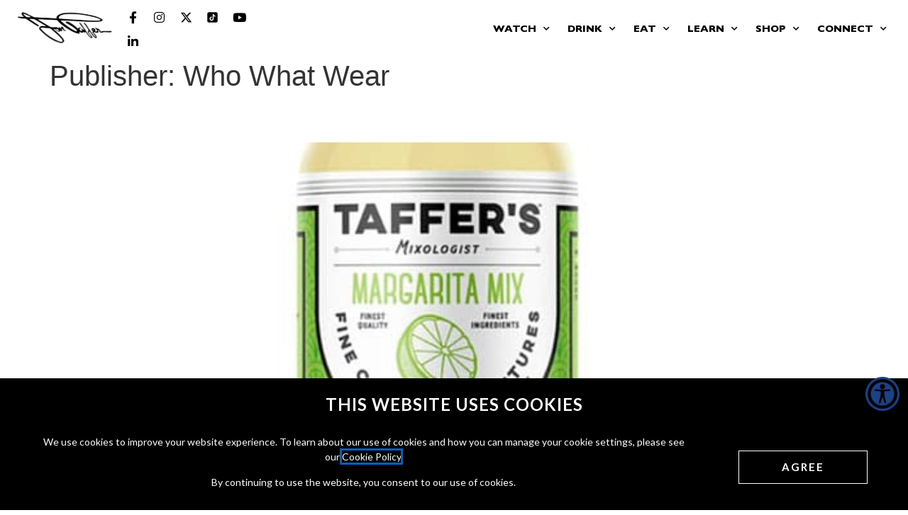

--- FILE ---
content_type: text/html; charset=UTF-8
request_url: https://jontaffer.com/publisher/who-what-wear/
body_size: 15886
content:
<!doctype html>
<html lang="en-US">
<head>
	<meta charset="UTF-8">
	<meta name="viewport" content="width=device-width, initial-scale=1">
	<link rel="profile" href="https://gmpg.org/xfn/11">
	<meta name='robots' content='index, follow, max-image-preview:large, max-snippet:-1, max-video-preview:-1' />

	<!-- This site is optimized with the Yoast SEO plugin v26.8 - https://yoast.com/product/yoast-seo-wordpress/ -->
	<title>Who What Wear Archives - Jon Taffer</title>
<link data-rocket-preload as="style" href="https://fonts.googleapis.com/css?family=Oswald%3A100%2C100italic%2C200%2C200italic%2C300%2C300italic%2C400%2C400italic%2C500%2C500italic%2C600%2C600italic%2C700%2C700italic%2C800%2C800italic%2C900%2C900italic%7COpen%20Sans%3A100%2C100italic%2C200%2C200italic%2C300%2C300italic%2C400%2C400italic%2C500%2C500italic%2C600%2C600italic%2C700%2C700italic%2C800%2C800italic%2C900%2C900italic%7CLato%3A100%2C100italic%2C200%2C200italic%2C300%2C300italic%2C400%2C400italic%2C500%2C500italic%2C600%2C600italic%2C700%2C700italic%2C800%2C800italic%2C900%2C900italic&#038;display=swap" rel="preload">
<link href="https://fonts.googleapis.com/css?family=Oswald%3A100%2C100italic%2C200%2C200italic%2C300%2C300italic%2C400%2C400italic%2C500%2C500italic%2C600%2C600italic%2C700%2C700italic%2C800%2C800italic%2C900%2C900italic%7COpen%20Sans%3A100%2C100italic%2C200%2C200italic%2C300%2C300italic%2C400%2C400italic%2C500%2C500italic%2C600%2C600italic%2C700%2C700italic%2C800%2C800italic%2C900%2C900italic%7CLato%3A100%2C100italic%2C200%2C200italic%2C300%2C300italic%2C400%2C400italic%2C500%2C500italic%2C600%2C600italic%2C700%2C700italic%2C800%2C800italic%2C900%2C900italic&#038;display=swap" media="print" onload="this.media=&#039;all&#039;" rel="stylesheet">
<noscript data-wpr-hosted-gf-parameters=""><link rel="stylesheet" href="https://fonts.googleapis.com/css?family=Oswald%3A100%2C100italic%2C200%2C200italic%2C300%2C300italic%2C400%2C400italic%2C500%2C500italic%2C600%2C600italic%2C700%2C700italic%2C800%2C800italic%2C900%2C900italic%7COpen%20Sans%3A100%2C100italic%2C200%2C200italic%2C300%2C300italic%2C400%2C400italic%2C500%2C500italic%2C600%2C600italic%2C700%2C700italic%2C800%2C800italic%2C900%2C900italic%7CLato%3A100%2C100italic%2C200%2C200italic%2C300%2C300italic%2C400%2C400italic%2C500%2C500italic%2C600%2C600italic%2C700%2C700italic%2C800%2C800italic%2C900%2C900italic&#038;display=swap"></noscript>
	<link rel="canonical" href="https://jontaffer.com/publisher/who-what-wear/" />
	<meta property="og:locale" content="en_US" />
	<meta property="og:type" content="article" />
	<meta property="og:title" content="Who What Wear Archives - Jon Taffer" />
	<meta property="og:url" content="https://jontaffer.com/publisher/who-what-wear/" />
	<meta property="og:site_name" content="Jon Taffer" />
	<meta property="og:image" content="https://jontaffer.com/wp-content/uploads/2021/05/Jon-Taffer-Social-Image.jpg" />
	<meta property="og:image:width" content="1200" />
	<meta property="og:image:height" content="800" />
	<meta property="og:image:type" content="image/jpeg" />
	<meta name="twitter:card" content="summary_large_image" />
	<script type="application/ld+json" class="yoast-schema-graph">{"@context":"https://schema.org","@graph":[{"@type":"CollectionPage","@id":"https://jontaffer.com/publisher/who-what-wear/","url":"https://jontaffer.com/publisher/who-what-wear/","name":"Who What Wear Archives - Jon Taffer","isPartOf":{"@id":"https://jontaffer.com/#website"},"primaryImageOfPage":{"@id":"https://jontaffer.com/publisher/who-what-wear/#primaryimage"},"image":{"@id":"https://jontaffer.com/publisher/who-what-wear/#primaryimage"},"thumbnailUrl":"https://jontaffer.com/wp-content/uploads/2019/11/18-taffer-1.jpg","breadcrumb":{"@id":"https://jontaffer.com/publisher/who-what-wear/#breadcrumb"},"inLanguage":"en-US"},{"@type":"ImageObject","inLanguage":"en-US","@id":"https://jontaffer.com/publisher/who-what-wear/#primaryimage","url":"https://jontaffer.com/wp-content/uploads/2019/11/18-taffer-1.jpg","contentUrl":"https://jontaffer.com/wp-content/uploads/2019/11/18-taffer-1.jpg","width":625,"height":340},{"@type":"BreadcrumbList","@id":"https://jontaffer.com/publisher/who-what-wear/#breadcrumb","itemListElement":[{"@type":"ListItem","position":1,"name":"Home","item":"https://jontaffer.com/"},{"@type":"ListItem","position":2,"name":"Who What Wear"}]},{"@type":"WebSite","@id":"https://jontaffer.com/#website","url":"https://jontaffer.com/","name":"Jon Taffer","description":"","publisher":{"@id":"https://jontaffer.com/#organization"},"potentialAction":[{"@type":"SearchAction","target":{"@type":"EntryPoint","urlTemplate":"https://jontaffer.com/?s={search_term_string}"},"query-input":{"@type":"PropertyValueSpecification","valueRequired":true,"valueName":"search_term_string"}}],"inLanguage":"en-US"},{"@type":"Organization","@id":"https://jontaffer.com/#organization","name":"Jon Taffer","url":"https://jontaffer.com/","logo":{"@type":"ImageObject","inLanguage":"en-US","@id":"https://jontaffer.com/#/schema/logo/image/","url":"https://jontaffer.com/wp-content/uploads/2021/03/jon.svg","contentUrl":"https://jontaffer.com/wp-content/uploads/2021/03/jon.svg","width":167,"height":76,"caption":"Jon Taffer"},"image":{"@id":"https://jontaffer.com/#/schema/logo/image/"},"sameAs":["https://www.facebook.com/jontaffer"]}]}</script>
	<!-- / Yoast SEO plugin. -->


<link rel='dns-prefetch' href='//maps.googleapis.com' />
<link href='https://fonts.gstatic.com' crossorigin rel='preconnect' />
<link rel="alternate" type="application/rss+xml" title="Jon Taffer &raquo; Feed" href="https://jontaffer.com/feed/" />
<link rel="alternate" type="application/rss+xml" title="Jon Taffer &raquo; Who What Wear Publisher Feed" href="https://jontaffer.com/publisher/who-what-wear/feed/" />
<style id='wp-img-auto-sizes-contain-inline-css'>
img:is([sizes=auto i],[sizes^="auto," i]){contain-intrinsic-size:3000px 1500px}
/*# sourceURL=wp-img-auto-sizes-contain-inline-css */
</style>
<link rel='stylesheet' id='dce-animations-css' href='https://jontaffer.com/wp-content/plugins/dynamic-content-for-elementor/assets/css/animations.css?ver=3.4.0' media='all' />
<style id='wp-emoji-styles-inline-css'>

	img.wp-smiley, img.emoji {
		display: inline !important;
		border: none !important;
		box-shadow: none !important;
		height: 1em !important;
		width: 1em !important;
		margin: 0 0.07em !important;
		vertical-align: -0.1em !important;
		background: none !important;
		padding: 0 !important;
	}
/*# sourceURL=wp-emoji-styles-inline-css */
</style>
<link rel='stylesheet' id='agile-store-locator-init-css' href='https://jontaffer.com/wp-content/plugins/agile-store-locator/public/css/init.css?ver=4.11.19' media='all' />
<link rel='stylesheet' id='wpah-front-styles-css' href='https://jontaffer.com/wp-content/plugins/wp-accessibility-helper/assets/css/wp-accessibility-helper.min.css?ver=0.5.9.4' media='all' />
<link rel='stylesheet' id='dce-style-css' href='https://jontaffer.com/wp-content/plugins/dynamic-content-for-elementor/assets/css/style.min.css?ver=3.4.0' media='all' />
<link rel='stylesheet' id='dce-hidden-label-css' href='https://jontaffer.com/wp-content/plugins/dynamic-content-for-elementor/assets/css/hidden-label.min.css?ver=3.4.0' media='all' />
<link rel='stylesheet' id='dce-plyr-css' href='https://jontaffer.com/wp-content/plugins/dynamic-content-for-elementor/assets/node/plyr/plyr.css?ver=3.4.0' media='all' />
<link rel='stylesheet' id='dce-advanced-video-css' href='https://jontaffer.com/wp-content/plugins/dynamic-content-for-elementor/assets/css/advanced-video.min.css?ver=3.4.0' media='all' />
<link rel='stylesheet' id='dce-dynamic-visibility-css' href='https://jontaffer.com/wp-content/plugins/dynamic-content-for-elementor/assets/css/dynamic-visibility.min.css?ver=3.4.0' media='all' />
<link rel='stylesheet' id='dce-tooltip-css' href='https://jontaffer.com/wp-content/plugins/dynamic-content-for-elementor/assets/css/tooltip.min.css?ver=3.4.0' media='all' />
<link rel='stylesheet' id='dce-pageScroll-css' href='https://jontaffer.com/wp-content/plugins/dynamic-content-for-elementor/assets/css/page-scroll.min.css?ver=3.4.0' media='all' />
<link rel='stylesheet' id='dce-reveal-css' href='https://jontaffer.com/wp-content/plugins/dynamic-content-for-elementor/assets/css/reveal.min.css?ver=3.4.0' media='all' />
<link rel='stylesheet' id='hello-elementor-css' href='https://jontaffer.com/wp-content/themes/hello-elementor/assets/css/reset.css?ver=3.4.6' media='all' />
<link rel='stylesheet' id='hello-elementor-theme-style-css' href='https://jontaffer.com/wp-content/themes/hello-elementor/assets/css/theme.css?ver=3.4.6' media='all' />
<link rel='stylesheet' id='hello-elementor-header-footer-css' href='https://jontaffer.com/wp-content/themes/hello-elementor/assets/css/header-footer.css?ver=3.4.6' media='all' />
<link rel='stylesheet' id='elementor-frontend-css' href='https://jontaffer.com/wp-content/plugins/elementor/assets/css/frontend.min.css?ver=3.34.2' media='all' />
<link rel='stylesheet' id='widget-social-icons-css' href='https://jontaffer.com/wp-content/plugins/elementor/assets/css/widget-social-icons.min.css?ver=3.34.2' media='all' />
<link rel='stylesheet' id='e-apple-webkit-css' href='https://jontaffer.com/wp-content/plugins/elementor/assets/css/conditionals/apple-webkit.min.css?ver=3.34.2' media='all' />
<link rel='stylesheet' id='widget-image-css' href='https://jontaffer.com/wp-content/plugins/elementor/assets/css/widget-image.min.css?ver=3.34.2' media='all' />
<link rel='stylesheet' id='widget-nav-menu-css' href='https://jontaffer.com/wp-content/plugins/elementor-pro/assets/css/widget-nav-menu.min.css?ver=3.34.2' media='all' />
<link rel='stylesheet' id='widget-heading-css' href='https://jontaffer.com/wp-content/plugins/elementor/assets/css/widget-heading.min.css?ver=3.34.2' media='all' />
<link rel='stylesheet' id='e-animation-slideInUp-css' href='https://jontaffer.com/wp-content/plugins/elementor/assets/lib/animations/styles/slideInUp.min.css?ver=3.34.2' media='all' />
<link rel='stylesheet' id='e-popup-css' href='https://jontaffer.com/wp-content/plugins/elementor-pro/assets/css/conditionals/popup.min.css?ver=3.34.2' media='all' />
<link rel='stylesheet' id='elementor-icons-css' href='https://jontaffer.com/wp-content/plugins/elementor/assets/lib/eicons/css/elementor-icons.min.css?ver=5.46.0' media='all' />
<link rel='stylesheet' id='elementor-post-10-css' href='https://jontaffer.com/wp-content/uploads/elementor/css/post-10.css?ver=1769151640' media='all' />
<link rel='stylesheet' id='-sl-bootstrap-css' href='https://jontaffer.com/wp-content/plugins/agile-store-locator/public/css/sl-bootstrap.css' media='all' />
<link rel='stylesheet' id='dashicons-css' href='https://jontaffer.com/wp-includes/css/dashicons.min.css?ver=6.9' media='all' />
<link rel='stylesheet' id='elementor-post-15-css' href='https://jontaffer.com/wp-content/uploads/elementor/css/post-15.css?ver=1769151641' media='all' />
<link rel='stylesheet' id='elementor-post-76-css' href='https://jontaffer.com/wp-content/uploads/elementor/css/post-76.css?ver=1769151641' media='all' />
<link rel='stylesheet' id='elementor-post-502906-css' href='https://jontaffer.com/wp-content/uploads/elementor/css/post-502906.css?ver=1769151641' media='all' />
<link rel='stylesheet' id='hello-elementor-child-style-css' href='https://jontaffer.com/wp-content/themes/jon-taffer/style.css?ver=1.0.5' media='all' />



<link rel='stylesheet' id='elementor-icons-shared-0-css' href='https://jontaffer.com/wp-content/plugins/elementor/assets/lib/font-awesome/css/fontawesome.min.css?ver=5.15.3' media='all' />
<link rel='stylesheet' id='elementor-icons-fa-brands-css' href='https://jontaffer.com/wp-content/plugins/elementor/assets/lib/font-awesome/css/brands.min.css?ver=5.15.3' media='all' />
<link rel='stylesheet' id='elementor-icons-fa-solid-css' href='https://jontaffer.com/wp-content/plugins/elementor/assets/lib/font-awesome/css/solid.min.css?ver=5.15.3' media='all' />
<script src="https://jontaffer.com/wp-includes/js/jquery/jquery.min.js?ver=3.7.1" id="jquery-core-js"></script>
<script src="https://jontaffer.com/wp-includes/js/jquery/jquery-migrate.min.js?ver=3.4.1" id="jquery-migrate-js"></script>
<script src="https://jontaffer.com/wp-content/themes/jon-taffer/js/cust.js?ver=6.9" id="custom-script-js"></script>
<link rel="EditURI" type="application/rsd+xml" title="RSD" href="https://jontaffer.com/xmlrpc.php?rsd" />
<meta name="generator" content="WordPress 6.9" />
<meta name="generator" content="Elementor 3.34.2; features: additional_custom_breakpoints; settings: css_print_method-external, google_font-enabled, font_display-auto">
<!-- Global site tag (gtag.js) - Google Analytics -->
<script async src="https://www.googletagmanager.com/gtag/js?id=UA-58285408-3"></script>
<script>
  window.dataLayer = window.dataLayer || [];
  function gtag(){dataLayer.push(arguments);}
  gtag('js', new Date());

  gtag('config', 'UA-58285408-3');
</script>
<!-- Meta Pixel Code -->
<script>
!function(f,b,e,v,n,t,s)
{if(f.fbq)return;n=f.fbq=function(){n.callMethod?
n.callMethod.apply(n,arguments):n.queue.push(arguments)};
if(!f._fbq)f._fbq=n;n.push=n;n.loaded=!0;n.version='2.0';
n.queue=[];t=b.createElement(e);t.async=!0;
t.src=v;s=b.getElementsByTagName(e)[0];
s.parentNode.insertBefore(t,s)}(window, document,'script',
'https://connect.facebook.net/en_US/fbevents.js');
fbq('init', '443258765835146');
fbq('track', 'PageView');
</script>
<noscript><img height="1" width="1" style="display:none"
src="https://www.facebook.com/tr?id=443258765835146&ev=PageView&noscript=1"
/></noscript>
<!-- End Meta Pixel Code -->
<meta name="facebook-domain-verification" content="crny5g1l1rrk1nq8ugx1ov8j6c3kw1" />
			<style>
				.e-con.e-parent:nth-of-type(n+4):not(.e-lazyloaded):not(.e-no-lazyload),
				.e-con.e-parent:nth-of-type(n+4):not(.e-lazyloaded):not(.e-no-lazyload) * {
					background-image: none !important;
				}
				@media screen and (max-height: 1024px) {
					.e-con.e-parent:nth-of-type(n+3):not(.e-lazyloaded):not(.e-no-lazyload),
					.e-con.e-parent:nth-of-type(n+3):not(.e-lazyloaded):not(.e-no-lazyload) * {
						background-image: none !important;
					}
				}
				@media screen and (max-height: 640px) {
					.e-con.e-parent:nth-of-type(n+2):not(.e-lazyloaded):not(.e-no-lazyload),
					.e-con.e-parent:nth-of-type(n+2):not(.e-lazyloaded):not(.e-no-lazyload) * {
						background-image: none !important;
					}
				}
			</style>
						<meta name="theme-color" content="#FFFFFF">
			<link rel="icon" href="https://jontaffer.com/wp-content/uploads/2021/03/Favicon1-150x150.jpg" sizes="32x32" />
<link rel="icon" href="https://jontaffer.com/wp-content/uploads/2021/03/Favicon1-300x300.jpg" sizes="192x192" />
<link rel="apple-touch-icon" href="https://jontaffer.com/wp-content/uploads/2021/03/Favicon1-300x300.jpg" />
<meta name="msapplication-TileImage" content="https://jontaffer.com/wp-content/uploads/2021/03/Favicon1-300x300.jpg" />
		<style id="wp-custom-css">
			.mob-slid{
	
}

@media only screen and (max-width: 767px) {
 .mob-slid .elementor-button{
	margin-bottom: 20px;
    min-width: 250px;
}
}		</style>
		<meta name="generator" content="WP Rocket 3.20.3" data-wpr-features="wpr_preload_links wpr_desktop wpr_dns_prefetch" /></head>
<body class="archive tax-publishers term-who-what-wear term-150 wp-custom-logo wp-embed-responsive wp-theme-hello-elementor wp-child-theme-jon-taffer chrome osx wp-accessibility-helper accessibility-contrast_mode_on wah_fstype_script accessibility-underline-setup accessibility-location-right hello-elementor-default elementor-default elementor-kit-10">


<a class="skip-link screen-reader-text" href="#content">Skip to content</a>

		<header data-rocket-location-hash="394f683bc6f079e88bc356e72852686a" data-elementor-type="header" data-elementor-id="15" class="elementor elementor-15 elementor-location-header" data-elementor-post-type="elementor_library">
					<section data-rocket-location-hash="2f090f9a1572ad3db5eeea147e51f8ab" class="elementor-section elementor-top-section elementor-element elementor-element-d135380 elementor-hidden-desktop elementor-hidden-tablet elementor-section-boxed elementor-section-height-default elementor-section-height-default" data-id="d135380" data-element_type="section">
						<div data-rocket-location-hash="82f6c6a00e9a86a2eaa3cc6e8d136714" class="elementor-container elementor-column-gap-default">
					<div class="elementor-column elementor-col-100 elementor-top-column elementor-element elementor-element-0b70059" data-id="0b70059" data-element_type="column">
			<div class="elementor-widget-wrap elementor-element-populated">
						<div class="elementor-element elementor-element-737855c elementor-shape-square e-grid-align-left e-grid-align-mobile-center e-grid-align-tablet-center elementor-grid-0 elementor-widget elementor-widget-social-icons" data-id="737855c" data-element_type="widget" data-widget_type="social-icons.default">
				<div class="elementor-widget-container">
							<div class="elementor-social-icons-wrapper elementor-grid" role="list">
							<span class="elementor-grid-item" role="listitem">
					<a class="elementor-icon elementor-social-icon elementor-social-icon-facebook-f elementor-repeater-item-5a289a5" href="https://www.facebook.com/jontaffer" target="_blank" aria-label="Jon Taffer Facebook opens in a new tab">
						<span class="elementor-screen-only">Facebook-f</span>
						<i aria-hidden="true" class="fab fa-facebook-f"></i>					</a>
				</span>
							<span class="elementor-grid-item" role="listitem">
					<a class="elementor-icon elementor-social-icon elementor-social-icon-instagram elementor-repeater-item-c690ed7" href="https://instagram.com/jontaffer" target="_blank" aria-label="Jon Taffer Instagram opens in a new tab">
						<span class="elementor-screen-only">Instagram</span>
						<i aria-hidden="true" class="fab fa-instagram"></i>					</a>
				</span>
							<span class="elementor-grid-item" role="listitem">
					<a class="elementor-icon elementor-social-icon elementor-social-icon-x-twitter elementor-repeater-item-f21a381" href="https://x.com/jontaffer" target="_blank" aria-label="Jon Taffer X opens in a new tab">
						<span class="elementor-screen-only">X-twitter</span>
						<i aria-hidden="true" class="fab fa-x-twitter"></i>					</a>
				</span>
							<span class="elementor-grid-item" role="listitem">
					<a class="elementor-icon elementor-social-icon elementor-social-icon-youtube elementor-repeater-item-4e2e9e9" href="https://www.youtube.com/channel/UCNdQ1U1PNiHRDdOf1Utdxyw" target="_blank" aria-label="Jon Taffer Youtube opens in a new tab">
						<span class="elementor-screen-only">Youtube</span>
						<i aria-hidden="true" class="fab fa-youtube"></i>					</a>
				</span>
							<span class="elementor-grid-item" role="listitem">
					<a class="elementor-icon elementor-social-icon elementor-social-icon-linkedin-in elementor-repeater-item-e356592" href="https://www.linkedin.com/in/jon-taffer-2a35662/" target="_blank" aria-label="Jon Taffer Linkedin opens in a new tab">
						<span class="elementor-screen-only">Linkedin-in</span>
						<i aria-hidden="true" class="fab fa-linkedin-in"></i>					</a>
				</span>
							<span class="elementor-grid-item" role="listitem">
					<a class="elementor-icon elementor-social-icon elementor-social-icon- elementor-repeater-item-b1b0415" href="https://www.tiktok.com/@jontaffer" target="_blank" aria-label="Jon Taffer Tik Tok opens in a new tab">
						<span class="elementor-screen-only"></span>
						<svg xmlns="http://www.w3.org/2000/svg" fill="#000000" viewBox="0 0 50 50" width="50px" height="50px"><path d="M41,4H9C6.243,4,4,6.243,4,9v32c0,2.757,2.243,5,5,5h32c2.757,0,5-2.243,5-5V9C46,6.243,43.757,4,41,4z M37.006,22.323 c-0.227,0.021-0.457,0.035-0.69,0.035c-2.623,0-4.928-1.349-6.269-3.388c0,5.349,0,11.435,0,11.537c0,4.709-3.818,8.527-8.527,8.527 s-8.527-3.818-8.527-8.527s3.818-8.527,8.527-8.527c0.178,0,0.352,0.016,0.527,0.027v4.202c-0.175-0.021-0.347-0.053-0.527-0.053 c-2.404,0-4.352,1.948-4.352,4.352s1.948,4.352,4.352,4.352s4.527-1.894,4.527-4.298c0-0.095,0.042-19.594,0.042-19.594h4.016 c0.378,3.591,3.277,6.425,6.901,6.685V22.323z"></path></svg>					</a>
				</span>
					</div>
						</div>
				</div>
					</div>
		</div>
					</div>
		</section>
				<header data-dce-background-color="#ffffff" class="elementor-section elementor-top-section elementor-element elementor-element-2b938c46 elementor-section-content-middle elementor-section-boxed elementor-section-height-default elementor-section-height-default" data-id="2b938c46" data-element_type="section" data-settings="{&quot;background_background&quot;:&quot;classic&quot;}">
						<div data-rocket-location-hash="b3be091174dcd2d7573499587c59c9d9" class="elementor-container elementor-column-gap-default">
					<div class="elementor-column elementor-col-50 elementor-top-column elementor-element elementor-element-43e46308 top-menu-left-col" data-id="43e46308" data-element_type="column">
			<div class="elementor-widget-wrap elementor-element-populated">
						<section class="elementor-section elementor-inner-section elementor-element elementor-element-68412b42 elementor-section-content-middle elementor-section-boxed elementor-section-height-default elementor-section-height-default" data-id="68412b42" data-element_type="section">
						<div class="elementor-container elementor-column-gap-no">
					<div class="elementor-column elementor-col-50 elementor-inner-column elementor-element elementor-element-772c1a48" data-id="772c1a48" data-element_type="column">
			<div class="elementor-widget-wrap elementor-element-populated">
						<div class="elementor-element elementor-element-276e458a elementor-widget elementor-widget-theme-site-logo elementor-widget-image" data-id="276e458a" data-element_type="widget" data-widget_type="theme-site-logo.default">
				<div class="elementor-widget-container">
											<a href="https://jontaffer.com">
			<img width="167" height="76" src="https://jontaffer.com/wp-content/uploads/2021/03/jon.svg" class="attachment-full size-full wp-image-60" alt="Jon Taffer Signature" />				</a>
											</div>
				</div>
					</div>
		</div>
				<div class="elementor-column elementor-col-50 elementor-inner-column elementor-element elementor-element-260c711 elementor-hidden-phone" data-id="260c711" data-element_type="column">
			<div class="elementor-widget-wrap elementor-element-populated">
						<div class="elementor-element elementor-element-d0fb9ec elementor-shape-square e-grid-align-left socials-desktop elementor-grid-0 elementor-widget elementor-widget-social-icons" data-id="d0fb9ec" data-element_type="widget" data-widget_type="social-icons.default">
				<div class="elementor-widget-container">
							<div class="elementor-social-icons-wrapper elementor-grid" role="list">
							<span class="elementor-grid-item" role="listitem">
					<a class="elementor-icon elementor-social-icon elementor-social-icon-facebook-f elementor-repeater-item-5a289a5" href="https://www.facebook.com/jontaffer" target="_blank" aria-label="Jon Taffer Facebook opens in a new tab">
						<span class="elementor-screen-only">Facebook-f</span>
						<i aria-hidden="true" class="fab fa-facebook-f"></i>					</a>
				</span>
							<span class="elementor-grid-item" role="listitem">
					<a class="elementor-icon elementor-social-icon elementor-social-icon-instagram elementor-repeater-item-c690ed7" href="https://instagram.com/jontaffer" target="_blank" aria-label="Jon Taffer Instagram opens in a new tab">
						<span class="elementor-screen-only">Instagram</span>
						<i aria-hidden="true" class="fab fa-instagram"></i>					</a>
				</span>
							<span class="elementor-grid-item" role="listitem">
					<a class="elementor-icon elementor-social-icon elementor-social-icon-x-twitter elementor-repeater-item-f21a381" href="https://x.com/jontaffer" target="_blank" aria-label="Jon Taffer X opens in a new tab">
						<span class="elementor-screen-only">X-twitter</span>
						<i aria-hidden="true" class="fab fa-x-twitter"></i>					</a>
				</span>
							<span class="elementor-grid-item" role="listitem">
					<a class="elementor-icon elementor-social-icon elementor-social-icon- elementor-repeater-item-dd9b718" href="https://www.tiktok.com/@jontaffer" target="_blank" aria-label="Jon Taffer Tik Tok opens in a new tab">
						<span class="elementor-screen-only"></span>
						<svg xmlns="http://www.w3.org/2000/svg" fill="#000000" viewBox="0 0 50 50" width="50px" height="50px"><path d="M41,4H9C6.243,4,4,6.243,4,9v32c0,2.757,2.243,5,5,5h32c2.757,0,5-2.243,5-5V9C46,6.243,43.757,4,41,4z M37.006,22.323 c-0.227,0.021-0.457,0.035-0.69,0.035c-2.623,0-4.928-1.349-6.269-3.388c0,5.349,0,11.435,0,11.537c0,4.709-3.818,8.527-8.527,8.527 s-8.527-3.818-8.527-8.527s3.818-8.527,8.527-8.527c0.178,0,0.352,0.016,0.527,0.027v4.202c-0.175-0.021-0.347-0.053-0.527-0.053 c-2.404,0-4.352,1.948-4.352,4.352s1.948,4.352,4.352,4.352s4.527-1.894,4.527-4.298c0-0.095,0.042-19.594,0.042-19.594h4.016 c0.378,3.591,3.277,6.425,6.901,6.685V22.323z"></path></svg>					</a>
				</span>
							<span class="elementor-grid-item" role="listitem">
					<a class="elementor-icon elementor-social-icon elementor-social-icon-youtube elementor-repeater-item-4e2e9e9" href="https://www.youtube.com/channel/UCNdQ1U1PNiHRDdOf1Utdxyw" target="_blank" aria-label="Jon Taffer Youtube opens in a new tab">
						<span class="elementor-screen-only">Youtube</span>
						<i aria-hidden="true" class="fab fa-youtube"></i>					</a>
				</span>
							<span class="elementor-grid-item" role="listitem">
					<a class="elementor-icon elementor-social-icon elementor-social-icon-linkedin-in elementor-repeater-item-e356592" href="https://www.linkedin.com/in/jon-taffer-2a35662/" target="_blank" aria-label="Jon Taffer Linkedin opens in a new tab">
						<span class="elementor-screen-only">Linkedin-in</span>
						<i aria-hidden="true" class="fab fa-linkedin-in"></i>					</a>
				</span>
					</div>
						</div>
				</div>
					</div>
		</div>
					</div>
		</section>
					</div>
		</div>
				<div class="elementor-column elementor-col-50 elementor-top-column elementor-element elementor-element-251a5aed" data-id="251a5aed" data-element_type="column">
			<div class="elementor-widget-wrap elementor-element-populated">
						<div class="elementor-element elementor-element-5b6d6cfe elementor-nav-menu__align-end elementor-nav-menu--stretch main-menu elementor-hidden-tablet elementor-hidden-phone elementor-nav-menu--dropdown-tablet elementor-nav-menu__text-align-aside elementor-nav-menu--toggle elementor-nav-menu--burger elementor-widget elementor-widget-nav-menu" data-id="5b6d6cfe" data-element_type="widget" data-settings="{&quot;full_width&quot;:&quot;stretch&quot;,&quot;submenu_icon&quot;:{&quot;value&quot;:&quot;&lt;i class=\&quot;fas fa-chevron-down\&quot; aria-hidden=\&quot;true\&quot;&gt;&lt;\/i&gt;&quot;,&quot;library&quot;:&quot;fa-solid&quot;},&quot;layout&quot;:&quot;horizontal&quot;,&quot;toggle&quot;:&quot;burger&quot;}" data-widget_type="nav-menu.default">
				<div class="elementor-widget-container">
								<nav aria-label="Menu" class="elementor-nav-menu--main elementor-nav-menu__container elementor-nav-menu--layout-horizontal e--pointer-none">
				<ul id="menu-1-5b6d6cfe" class="elementor-nav-menu"><li class="menu-item menu-item-type-custom menu-item-object-custom menu-item-has-children menu-item-506115"><a href="#" class="elementor-item elementor-item-anchor">Watch</a>
<ul class="sub-menu elementor-nav-menu--dropdown">
	<li class="menu-item menu-item-type-post_type menu-item-object-page menu-item-500023"><a href="https://jontaffer.com/bar-rescue/" class="elementor-sub-item">Bar Rescue</a></li>
	<li class="menu-item menu-item-type-post_type menu-item-object-page menu-item-503339"><a href="https://jontaffer.com/restaurant-rivals/" class="elementor-sub-item">Restaurant Rivals</a></li>
	<li class="menu-item menu-item-type-post_type menu-item-object-page menu-item-499769"><a href="https://jontaffer.com/podcast/" class="elementor-sub-item">Podcast</a></li>
</ul>
</li>
<li class="menu-item menu-item-type-custom menu-item-object-custom menu-item-has-children menu-item-506116"><a href="#" class="elementor-item elementor-item-anchor">Drink</a>
<ul class="sub-menu elementor-nav-menu--dropdown">
	<li class="menu-item menu-item-type-custom menu-item-object-custom menu-item-504597"><a target="_blank" href="https://www.taffersbrownedbutterbourbon.com/" title="Taffer’s Bourbon, opens in a new window" class="elementor-sub-item">Taffer’s Bourbon</a></li>
</ul>
</li>
<li class="menu-item menu-item-type-custom menu-item-object-custom menu-item-has-children menu-item-506117"><a href="#" class="elementor-item elementor-item-anchor">Eat</a>
<ul class="sub-menu elementor-nav-menu--dropdown">
	<li class="menu-item menu-item-type-custom menu-item-object-custom menu-item-88"><a target="_blank" href="https://www.tafferstavern.com/" title="Taffer&#8217;s Tavern, opens in a new window" class="elementor-sub-item">Taffer&#8217;s Tavern</a></li>
</ul>
</li>
<li class="menu-item menu-item-type-custom menu-item-object-custom menu-item-has-children menu-item-506118"><a href="#" class="elementor-item elementor-item-anchor">Learn</a>
<ul class="sub-menu elementor-nav-menu--dropdown">
	<li class="menu-item menu-item-type-post_type menu-item-object-page menu-item-499403"><a href="https://jontaffer.com/about/" class="elementor-sub-item">About</a></li>
	<li class="menu-item menu-item-type-post_type menu-item-object-page menu-item-500097"><a href="https://jontaffer.com/book-jon/" class="elementor-sub-item">Speaking</a></li>
	<li class="menu-item menu-item-type-post_type menu-item-object-page menu-item-498954"><a href="https://jontaffer.com/business-solutions/" class="elementor-sub-item">Business Solutions</a></li>
	<li class="menu-item menu-item-type-post_type menu-item-object-page menu-item-502180"><a href="https://jontaffer.com/consulting/" class="elementor-sub-item">Taffer Consulting</a></li>
	<li class="menu-item menu-item-type-custom menu-item-object-custom menu-item-502179"><a target="_blank" href="https://tafferstavernfranchising.com/" title="Become a Franchisee, opens in a new window" class="elementor-sub-item">Become a Franchisee</a></li>
	<li class="menu-item menu-item-type-custom menu-item-object-custom menu-item-504400"><a target="_blank" href="https://www.skytab.com/" title="Skytab Pos, opens in a new window" class="elementor-sub-item">Skytab Pos</a></li>
</ul>
</li>
<li class="menu-item menu-item-type-post_type menu-item-object-page menu-item-has-children menu-item-499762"><a href="https://jontaffer.com/shop/" class="elementor-item">Shop</a>
<ul class="sub-menu elementor-nav-menu--dropdown">
	<li class="menu-item menu-item-type-custom menu-item-object-custom menu-item-499543"><a target="_blank" href="https://jontaffer.myspreadshop.com/" title="Merch &#038; Apparel, opens in a new window" class="elementor-sub-item">Merch &#038; Apparel</a></li>
	<li class="menu-item menu-item-type-custom menu-item-object-custom menu-item-499542"><a target="_blank" href="https://barproducts.com/search?type=article%2Cpage%2Cproduct&#038;q=taffer*" title="Bar Kits, opens in a new window" class="elementor-sub-item">Bar Kits</a></li>
	<li class="menu-item menu-item-type-custom menu-item-object-custom menu-item-499544"><a target="_blank" href="https://www.cameo.com/jontaffer" title="Book a Cameo, opens in a new window" class="elementor-sub-item">Book a Cameo</a></li>
	<li class="menu-item menu-item-type-custom menu-item-object-custom menu-item-499545"><a target="_blank" href="https://shop-jontaffer-com.3dcartstores.com/books" title="Books &#038; Buttons, opens in a new window" class="elementor-sub-item">Books &#038; Buttons</a></li>
	<li class="menu-item menu-item-type-custom menu-item-object-custom menu-item-499549"><a target="_blank" href="https://shop-jontaffer-com.3dcartstores.com/virtual-courses" title="Management E-Books, opens in a new window" class="elementor-sub-item">Management E-Books</a></li>
</ul>
</li>
<li class="menu-item menu-item-type-custom menu-item-object-custom menu-item-has-children menu-item-506119"><a href="#" class="elementor-item elementor-item-anchor">Connect</a>
<ul class="sub-menu elementor-nav-menu--dropdown">
	<li class="menu-item menu-item-type-post_type menu-item-object-page menu-item-499236"><a href="https://jontaffer.com/contact/" class="elementor-sub-item">Contact</a></li>
	<li class="menu-item menu-item-type-post_type menu-item-object-page menu-item-498876"><a href="https://jontaffer.com/press/" class="elementor-sub-item">Press</a></li>
</ul>
</li>
</ul>			</nav>
					<div class="elementor-menu-toggle" role="button" tabindex="0" aria-label="Menu Toggle" aria-expanded="false">
			<i aria-hidden="true" role="presentation" class="elementor-menu-toggle__icon--open eicon-menu-bar"></i><i aria-hidden="true" role="presentation" class="elementor-menu-toggle__icon--close eicon-close"></i>		</div>
					<nav class="elementor-nav-menu--dropdown elementor-nav-menu__container" aria-hidden="true">
				<ul id="menu-2-5b6d6cfe" class="elementor-nav-menu"><li class="menu-item menu-item-type-custom menu-item-object-custom menu-item-has-children menu-item-506115"><a href="#" class="elementor-item elementor-item-anchor" tabindex="-1">Watch</a>
<ul class="sub-menu elementor-nav-menu--dropdown">
	<li class="menu-item menu-item-type-post_type menu-item-object-page menu-item-500023"><a href="https://jontaffer.com/bar-rescue/" class="elementor-sub-item" tabindex="-1">Bar Rescue</a></li>
	<li class="menu-item menu-item-type-post_type menu-item-object-page menu-item-503339"><a href="https://jontaffer.com/restaurant-rivals/" class="elementor-sub-item" tabindex="-1">Restaurant Rivals</a></li>
	<li class="menu-item menu-item-type-post_type menu-item-object-page menu-item-499769"><a href="https://jontaffer.com/podcast/" class="elementor-sub-item" tabindex="-1">Podcast</a></li>
</ul>
</li>
<li class="menu-item menu-item-type-custom menu-item-object-custom menu-item-has-children menu-item-506116"><a href="#" class="elementor-item elementor-item-anchor" tabindex="-1">Drink</a>
<ul class="sub-menu elementor-nav-menu--dropdown">
	<li class="menu-item menu-item-type-custom menu-item-object-custom menu-item-504597"><a target="_blank" href="https://www.taffersbrownedbutterbourbon.com/" title="Taffer’s Bourbon, opens in a new window" class="elementor-sub-item" tabindex="-1">Taffer’s Bourbon</a></li>
</ul>
</li>
<li class="menu-item menu-item-type-custom menu-item-object-custom menu-item-has-children menu-item-506117"><a href="#" class="elementor-item elementor-item-anchor" tabindex="-1">Eat</a>
<ul class="sub-menu elementor-nav-menu--dropdown">
	<li class="menu-item menu-item-type-custom menu-item-object-custom menu-item-88"><a target="_blank" href="https://www.tafferstavern.com/" title="Taffer&#8217;s Tavern, opens in a new window" class="elementor-sub-item" tabindex="-1">Taffer&#8217;s Tavern</a></li>
</ul>
</li>
<li class="menu-item menu-item-type-custom menu-item-object-custom menu-item-has-children menu-item-506118"><a href="#" class="elementor-item elementor-item-anchor" tabindex="-1">Learn</a>
<ul class="sub-menu elementor-nav-menu--dropdown">
	<li class="menu-item menu-item-type-post_type menu-item-object-page menu-item-499403"><a href="https://jontaffer.com/about/" class="elementor-sub-item" tabindex="-1">About</a></li>
	<li class="menu-item menu-item-type-post_type menu-item-object-page menu-item-500097"><a href="https://jontaffer.com/book-jon/" class="elementor-sub-item" tabindex="-1">Speaking</a></li>
	<li class="menu-item menu-item-type-post_type menu-item-object-page menu-item-498954"><a href="https://jontaffer.com/business-solutions/" class="elementor-sub-item" tabindex="-1">Business Solutions</a></li>
	<li class="menu-item menu-item-type-post_type menu-item-object-page menu-item-502180"><a href="https://jontaffer.com/consulting/" class="elementor-sub-item" tabindex="-1">Taffer Consulting</a></li>
	<li class="menu-item menu-item-type-custom menu-item-object-custom menu-item-502179"><a target="_blank" href="https://tafferstavernfranchising.com/" title="Become a Franchisee, opens in a new window" class="elementor-sub-item" tabindex="-1">Become a Franchisee</a></li>
	<li class="menu-item menu-item-type-custom menu-item-object-custom menu-item-504400"><a target="_blank" href="https://www.skytab.com/" title="Skytab Pos, opens in a new window" class="elementor-sub-item" tabindex="-1">Skytab Pos</a></li>
</ul>
</li>
<li class="menu-item menu-item-type-post_type menu-item-object-page menu-item-has-children menu-item-499762"><a href="https://jontaffer.com/shop/" class="elementor-item" tabindex="-1">Shop</a>
<ul class="sub-menu elementor-nav-menu--dropdown">
	<li class="menu-item menu-item-type-custom menu-item-object-custom menu-item-499543"><a target="_blank" href="https://jontaffer.myspreadshop.com/" title="Merch &#038; Apparel, opens in a new window" class="elementor-sub-item" tabindex="-1">Merch &#038; Apparel</a></li>
	<li class="menu-item menu-item-type-custom menu-item-object-custom menu-item-499542"><a target="_blank" href="https://barproducts.com/search?type=article%2Cpage%2Cproduct&#038;q=taffer*" title="Bar Kits, opens in a new window" class="elementor-sub-item" tabindex="-1">Bar Kits</a></li>
	<li class="menu-item menu-item-type-custom menu-item-object-custom menu-item-499544"><a target="_blank" href="https://www.cameo.com/jontaffer" title="Book a Cameo, opens in a new window" class="elementor-sub-item" tabindex="-1">Book a Cameo</a></li>
	<li class="menu-item menu-item-type-custom menu-item-object-custom menu-item-499545"><a target="_blank" href="https://shop-jontaffer-com.3dcartstores.com/books" title="Books &#038; Buttons, opens in a new window" class="elementor-sub-item" tabindex="-1">Books &#038; Buttons</a></li>
	<li class="menu-item menu-item-type-custom menu-item-object-custom menu-item-499549"><a target="_blank" href="https://shop-jontaffer-com.3dcartstores.com/virtual-courses" title="Management E-Books, opens in a new window" class="elementor-sub-item" tabindex="-1">Management E-Books</a></li>
</ul>
</li>
<li class="menu-item menu-item-type-custom menu-item-object-custom menu-item-has-children menu-item-506119"><a href="#" class="elementor-item elementor-item-anchor" tabindex="-1">Connect</a>
<ul class="sub-menu elementor-nav-menu--dropdown">
	<li class="menu-item menu-item-type-post_type menu-item-object-page menu-item-499236"><a href="https://jontaffer.com/contact/" class="elementor-sub-item" tabindex="-1">Contact</a></li>
	<li class="menu-item menu-item-type-post_type menu-item-object-page menu-item-498876"><a href="https://jontaffer.com/press/" class="elementor-sub-item" tabindex="-1">Press</a></li>
</ul>
</li>
</ul>			</nav>
						</div>
				</div>
				<div class="elementor-element elementor-element-d25277c elementor-hidden-desktop elementor-view-default elementor-widget elementor-widget-icon" data-id="d25277c" data-element_type="widget" data-widget_type="icon.default">
				<div class="elementor-widget-container">
							<div class="elementor-icon-wrapper">
			<a class="elementor-icon" href="#elementor-action%3Aaction%3Dpopup%3Aopen%26settings%3DeyJpZCI6IjUxIiwidG9nZ2xlIjpmYWxzZX0%3D" aria-label="Open the burger menu">
			<i aria-hidden="true" class="fas fa-bars"></i>			</a>
		</div>
						</div>
				</div>
					</div>
		</div>
					</div>
		</header>
				</header>
		<main data-rocket-location-hash="480b90c9b50247280f3ad22db23c6ae5" id="content" class="site-main">

			<div data-rocket-location-hash="8f8dc83513485a6586fb5ee177a6d61e" class="page-header">
			<h1 class="entry-title">Publisher: <span>Who What Wear</span></h1>		</div>
	
	<div data-rocket-location-hash="a750e7d025ff301eb115f835c5c850e5" class="page-content">
					<article data-rocket-location-hash="d88c549e428e808ca36f4dc2aca03329" class="post">
				<h2 class="entry-title"><a href="https://www.whowhatwear.com/best-stylish-white-elephant-gifts#new_tab">$25-and-Under White Elephant Gifts That Are Legitimately Cool</a></h2><a href="https://www.whowhatwear.com/best-stylish-white-elephant-gifts#new_tab"><img fetchpriority="high" width="625" height="340" src="https://jontaffer.com/wp-content/uploads/2019/11/18-taffer-1.jpg" class="attachment-large size-large wp-post-image" alt="" decoding="async" srcset="https://jontaffer.com/wp-content/uploads/2019/11/18-taffer-1.jpg 625w, https://jontaffer.com/wp-content/uploads/2019/11/18-taffer-1-300x163.jpg 300w" sizes="(max-width: 625px) 100vw, 625px" /></a><p>Gifting mom and dad is easy (socks and soap—always socks and soap). But when it comes time for the annual office holiday party, now that&#8217;s a different story. Finding a white elephant gift that&#8217;s chic and clever is difficult enough. And when you add affordability into the mix, it can feel like an impossible task.</p>
			</article>
			</div>

	
</main>
		<footer data-elementor-type="footer" data-elementor-id="76" class="elementor elementor-76 elementor-location-footer" data-elementor-post-type="elementor_library">
					<section class="elementor-section elementor-top-section elementor-element elementor-element-8d0ac91 elementor-section-boxed elementor-section-height-default elementor-section-height-default" data-id="8d0ac91" data-element_type="section" data-settings="{&quot;background_background&quot;:&quot;classic&quot;}">
						<div data-rocket-location-hash="7beaa97bb7bb43db0c0656b30b7df29a" class="elementor-container elementor-column-gap-default">
					<div class="elementor-column elementor-col-100 elementor-top-column elementor-element elementor-element-2b49d6e" data-id="2b49d6e" data-element_type="column">
			<div class="elementor-widget-wrap elementor-element-populated">
						<div data-dce-title-color="#FFFFFF" class="elementor-element elementor-element-46b3fe4 elementor-widget elementor-widget-heading" data-id="46b3fe4" data-element_type="widget" data-widget_type="heading.default">
				<div class="elementor-widget-container">
					<h2 class="elementor-heading-title elementor-size-default">Connect with @jontaffer</h2>				</div>
				</div>
				<div class="elementor-element elementor-element-0b5aa0b elementor-shape-square elementor-grid-0 e-grid-align-center elementor-widget elementor-widget-social-icons" data-id="0b5aa0b" data-element_type="widget" data-widget_type="social-icons.default">
				<div class="elementor-widget-container">
							<div class="elementor-social-icons-wrapper elementor-grid" role="list">
							<span class="elementor-grid-item" role="listitem">
					<a class="elementor-icon elementor-social-icon elementor-social-icon-facebook-f elementor-repeater-item-56709d2" href="https://www.facebook.com/jontaffer" target="_blank" aria-label="Jon Taffer Facebook opens in a new tab">
						<span class="elementor-screen-only">Facebook-f</span>
						<i aria-hidden="true" class="fab fa-facebook-f"></i>					</a>
				</span>
							<span class="elementor-grid-item" role="listitem">
					<a class="elementor-icon elementor-social-icon elementor-social-icon-instagram elementor-repeater-item-18dd2f1" href="https://www.instagram.com/jontaffer/" target="_blank" aria-label="Jon Taffer Instagram opens in a new tab">
						<span class="elementor-screen-only">Instagram</span>
						<i aria-hidden="true" class="fab fa-instagram"></i>					</a>
				</span>
							<span class="elementor-grid-item" role="listitem">
					<a class="elementor-icon elementor-social-icon elementor-social-icon-x-twitter elementor-repeater-item-655b71a" href="https://x.com/jontaffer" target="_blank" aria-label="Jon Taffer X opens in a new tab">
						<span class="elementor-screen-only">X-twitter</span>
						<i aria-hidden="true" class="fab fa-x-twitter"></i>					</a>
				</span>
							<span class="elementor-grid-item" role="listitem">
					<a class="elementor-icon elementor-social-icon elementor-social-icon- elementor-repeater-item-1f838f1" href="https://www.tiktok.com/@jontaffer" target="_blank" aria-label="Jon Taffer Tik Tok opens in a new tab">
						<span class="elementor-screen-only"></span>
						<svg xmlns="http://www.w3.org/2000/svg" fill="#000000" viewBox="0 0 50 50" width="50px" height="50px"><path d="M41,4H9C6.243,4,4,6.243,4,9v32c0,2.757,2.243,5,5,5h32c2.757,0,5-2.243,5-5V9C46,6.243,43.757,4,41,4z M37.006,22.323 c-0.227,0.021-0.457,0.035-0.69,0.035c-2.623,0-4.928-1.349-6.269-3.388c0,5.349,0,11.435,0,11.537c0,4.709-3.818,8.527-8.527,8.527 s-8.527-3.818-8.527-8.527s3.818-8.527,8.527-8.527c0.178,0,0.352,0.016,0.527,0.027v4.202c-0.175-0.021-0.347-0.053-0.527-0.053 c-2.404,0-4.352,1.948-4.352,4.352s1.948,4.352,4.352,4.352s4.527-1.894,4.527-4.298c0-0.095,0.042-19.594,0.042-19.594h4.016 c0.378,3.591,3.277,6.425,6.901,6.685V22.323z"></path></svg>					</a>
				</span>
							<span class="elementor-grid-item" role="listitem">
					<a class="elementor-icon elementor-social-icon elementor-social-icon-youtube elementor-repeater-item-bba12b0" href="https://www.youtube.com/channel/UCNdQ1U1PNiHRDdOf1Utdxyw" target="_blank" aria-label="Jon Taffer Youtube opens in a new tab">
						<span class="elementor-screen-only">Youtube</span>
						<i aria-hidden="true" class="fab fa-youtube"></i>					</a>
				</span>
							<span class="elementor-grid-item" role="listitem">
					<a class="elementor-icon elementor-social-icon elementor-social-icon-linkedin-in elementor-repeater-item-dbe40bf" href="https://www.linkedin.com/in/jon-taffer-2a35662/" target="_blank" aria-label="Jon Taffer Linkedin opens in a new tab">
						<span class="elementor-screen-only">Linkedin-in</span>
						<i aria-hidden="true" class="fab fa-linkedin-in"></i>					</a>
				</span>
					</div>
						</div>
				</div>
					</div>
		</div>
					</div>
		</section>
				<section class="elementor-section elementor-top-section elementor-element elementor-element-f9934e1 socket elementor-section-boxed elementor-section-height-default elementor-section-height-default" data-id="f9934e1" data-element_type="section" data-settings="{&quot;background_background&quot;:&quot;classic&quot;}">
						<div data-rocket-location-hash="1b91e336d5b50c90ca83596ac4219e54" class="elementor-container elementor-column-gap-default">
					<div class="elementor-column elementor-col-100 elementor-top-column elementor-element elementor-element-133a992" data-id="133a992" data-element_type="column">
			<div class="elementor-widget-wrap elementor-element-populated">
						<div class="elementor-element elementor-element-25c0478 elementor-widget elementor-widget-text-editor" data-id="25c0478" data-element_type="widget" data-widget_type="text-editor.default">
				<div class="elementor-widget-container">
									Copyright Jon Taffer 2026 <span class="hm">|</span> <span class="bm"><a href="/privacy-policy/">Privacy Policy</a></span> <span class="hm">|</span> <span class="bm"><a href="/terms-of-service/">Terms of service</a> </span> <span class="hm">|</span> <span class="bm">Web Development by <a href="https://onceinteractive.com/" target="_blank" rel="noopener" aria-label="Once Interactive, opens in a new window">ONCE Interactive</a></span>								</div>
				</div>
					</div>
		</div>
					</div>
		</section>
				</footer>
		
<script type="speculationrules">
{"prefetch":[{"source":"document","where":{"and":[{"href_matches":"/*"},{"not":{"href_matches":["/wp-*.php","/wp-admin/*","/wp-content/uploads/*","/wp-content/*","/wp-content/plugins/*","/wp-content/themes/jon-taffer/*","/wp-content/themes/hello-elementor/*","/*\\?(.+)"]}},{"not":{"selector_matches":"a[rel~=\"nofollow\"]"}},{"not":{"selector_matches":".no-prefetch, .no-prefetch a"}}]},"eagerness":"conservative"}]}
</script>


<div data-rocket-location-hash="4c4ae79e8d9c2f72bd35dfd59b17562d" id="wp_access_helper_container" class="accessability_container light_theme">
	<!-- WP Accessibility Helper (WAH) - https://wordpress.org/plugins/wp-accessibility-helper/ -->
	<!-- Official plugin website - https://accessibility-helper.co.il -->
		<button type="button" class="wahout aicon_link"
		accesskey="z"
		aria-label="Accessibility Helper sidebar"
		title="Accessibility Helper sidebar">
		<img src="https://jontaffer.com/wp-content/uploads/2021/05/ada-darkBlue.png"
			alt="Accessibility" class="aicon_image" />
	</button>


	<div data-rocket-location-hash="08b881e3ef84cc1de1d61facdca22bd8" id="access_container">
		<button tabindex="-1" type="button" class="close_container wahout"
			accesskey="x"
			aria-label="Close"
			title="Close">
			Close		</button>

		<div data-rocket-location-hash="2fec9b0075930bbd96f4132c9ae53b41" class="access_container_inner">
			<div class="a_module wah_font_resize">

            <div class="a_module_title" role="heading" aria-level="2">Font Resize</div>

            <div class="a_module_exe font_resizer">

                <button type="button" class="wah-action-button smaller wahout" title="smaller font size" aria-label="smaller font size">A-</button>

                <button type="button" class="wah-action-button larger wahout" title="larger font size" aria-label="larger font size">A+</button><button type="button" class="wah-action-button wah-font-reset wahout" title="Reset font size" aria-label="Reset font size">Reset font size</button>

            </div>

        </div><div class="a_module wah_readable_fonts">

            <div class="a_module_exe readable_fonts">

                <button type="button" class="wah-action-button wahout wah-call-readable-fonts" aria-label="Readable Font" title="Readable Font">Readable Font</button>

            </div>

        </div><div class="a_module wah_contrast_trigger">

                <div class="a_module_title" role="heading" aria-level="2">Contrast</div>

                <div class="a_module_exe">

                    <button type="button" id="contrast_trigger" class="contrast_trigger wah-action-button wahout wah-call-contrast-trigger" title="Contrast">Choose color</button>

                    <div class="color_selector" aria-hidden="true">

                        <button type="button" class="convar black wahout" data-bgcolor="#000" data-color="#FFF" title="black">black</button>

                        <button type="button" class="convar white wahout" data-bgcolor="#FFF" data-color="#000" title="white">white</button>

                        <button type="button" class="convar green wahout" data-bgcolor="#00FF21" data-color="#000" title="green">green</button>

                        <button type="button" class="convar blue wahout" data-bgcolor="#0FF" data-color="#000" title="blue">blue</button>

                        <button type="button" class="convar red wahout" data-bgcolor="#F00" data-color="#000" title="red">red</button>

                        <button type="button" class="convar orange wahout" data-bgcolor="#FF6A00" data-color="#000" title="orange">orange</button>

                        <button type="button" class="convar yellow wahout" data-bgcolor="#FFD800" data-color="#000" title="yellow">yellow</button>

                        <button type="button" class="convar navi wahout" data-bgcolor="#B200FF" data-color="#000" title="navi">navi</button>

                    </div>

                </div>

            </div><div class="a_module wah_underline_links">

            <div class="a_module_exe">

                <button type="button" class="wah-action-button wahout wah-call-underline-links" aria-label="Underline links" title="Underline links">Underline links</button>

            </div>

        </div><div class="a_module wah_highlight_links">

            <div class="a_module_exe">

                <button type="button" class="wah-action-button wahout wah-call-highlight-links" aria-label="Highlight Links" title="Highlight Links">Highlight Links</button>

            </div>

        </div><div class="a_module wah_clear_cookies">

            <div class="a_module_exe">

                <button type="button" class="wah-action-button wahout wah-call-clear-cookies" aria-label="Clear cookies" title="Clear cookies">Clear cookies</button>

            </div>

        </div><div class="a_module wah_greyscale">

            <div class="a_module_exe">

                <button type="button" id="greyscale" class="greyscale wah-action-button wahout wah-call-greyscale" aria-label="Images Greyscale" title="Images Greyscale">Images Greyscale</button>

            </div>

        </div><div class="a_module wah_invert">

            <div class="a_module_exe">

                <button type="button" class="wah-action-button wahout wah-call-invert" aria-label="Invert Colors" title="Invert Colors">Invert Colors</button>

            </div>

        </div>			
	<button type="button" title="Close sidebar" class="wah-skip close-wah-sidebar">

		Close
	</button>

			</div>
	</div>

	



	





	
	<div data-rocket-location-hash="facdb97c4799996ac1dbc004750c2f36" class="wah-free-credits">

		<div data-rocket-location-hash="6cdb966ef0236e956093738536fdd810" class="wah-free-credits-inner">

			<a href="https://accessibility-helper.co.il/" target="_blank" title="Accessibility by WP Accessibility Helper Team, opens in a new window">Accessibility by WAH</a>

		</div>

	</div>

		<!-- WP Accessibility Helper. Created by Alex Volkov. -->
</div>


		<div data-elementor-type="popup" data-elementor-id="51" class="elementor elementor-51 elementor-location-popup" data-elementor-settings="{&quot;entrance_animation&quot;:&quot;fadeInRight&quot;,&quot;exit_animation&quot;:&quot;fadeInRight&quot;,&quot;prevent_scroll&quot;:&quot;yes&quot;,&quot;entrance_animation_duration&quot;:{&quot;unit&quot;:&quot;px&quot;,&quot;size&quot;:1.2,&quot;sizes&quot;:[]},&quot;a11y_navigation&quot;:&quot;yes&quot;,&quot;timing&quot;:[]}" data-elementor-post-type="elementor_library">
					<section class="elementor-section elementor-top-section elementor-element elementor-element-5ca3b6a3 elementor-section-height-min-height elementor-section-items-top elementor-section-boxed elementor-section-height-default" data-id="5ca3b6a3" data-element_type="section" data-settings="{&quot;background_background&quot;:&quot;classic&quot;}">
						<div data-rocket-location-hash="f6f63942f316d6240174e5cabc2cd882" class="elementor-container elementor-column-gap-default">
					<div class="elementor-column elementor-col-100 elementor-top-column elementor-element elementor-element-11492e60" data-id="11492e60" data-element_type="column">
			<div class="elementor-widget-wrap elementor-element-populated">
						<div class="elementor-element elementor-element-45838ddb elementor-view-stacked elementor-shape-square elementor-widget elementor-widget-icon" data-id="45838ddb" data-element_type="widget" data-widget_type="icon.default">
				<div class="elementor-widget-container">
							<div class="elementor-icon-wrapper">
			<a class="elementor-icon" href="#elementor-action%3Aaction%3Dpopup%3Aclose%26settings%3DeyJkb19ub3Rfc2hvd19hZ2FpbiI6IiJ9">
			<svg xmlns="http://www.w3.org/2000/svg" id="a3764f6b-d60e-4c82-b635-15a2a285578b" data-name="Layer 1" width="19.373" height="18.4536" viewBox="0 0 19.373 18.4536"><polygon points="19.373 1.454 18 0 9.687 7.852 1.373 0 0 1.454 8.23 9.227 0 17 1.373 18.454 9.687 10.602 18 18.454 19.373 17 11.143 9.227 19.373 1.454"></polygon></svg>			</a>
		</div>
						</div>
				</div>
				<div class="elementor-element elementor-element-6a4228ce mobile-menu elementor-widget elementor-widget-nav-menu" data-id="6a4228ce" data-element_type="widget" data-settings="{&quot;layout&quot;:&quot;dropdown&quot;,&quot;submenu_icon&quot;:{&quot;value&quot;:&quot;&lt;i class=\&quot;fas fa-caret-down\&quot; aria-hidden=\&quot;true\&quot;&gt;&lt;\/i&gt;&quot;,&quot;library&quot;:&quot;fa-solid&quot;}}" data-widget_type="nav-menu.default">
				<div class="elementor-widget-container">
								<nav class="elementor-nav-menu--dropdown elementor-nav-menu__container" aria-hidden="true">
				<ul id="menu-2-6a4228ce" class="elementor-nav-menu"><li class="menu-item menu-item-type-custom menu-item-object-custom menu-item-has-children menu-item-506115"><a href="#" class="elementor-item elementor-item-anchor" tabindex="-1">Watch</a>
<ul class="sub-menu elementor-nav-menu--dropdown">
	<li class="menu-item menu-item-type-post_type menu-item-object-page menu-item-500023"><a href="https://jontaffer.com/bar-rescue/" class="elementor-sub-item" tabindex="-1">Bar Rescue</a></li>
	<li class="menu-item menu-item-type-post_type menu-item-object-page menu-item-503339"><a href="https://jontaffer.com/restaurant-rivals/" class="elementor-sub-item" tabindex="-1">Restaurant Rivals</a></li>
	<li class="menu-item menu-item-type-post_type menu-item-object-page menu-item-499769"><a href="https://jontaffer.com/podcast/" class="elementor-sub-item" tabindex="-1">Podcast</a></li>
</ul>
</li>
<li class="menu-item menu-item-type-custom menu-item-object-custom menu-item-has-children menu-item-506116"><a href="#" class="elementor-item elementor-item-anchor" tabindex="-1">Drink</a>
<ul class="sub-menu elementor-nav-menu--dropdown">
	<li class="menu-item menu-item-type-custom menu-item-object-custom menu-item-504597"><a target="_blank" href="https://www.taffersbrownedbutterbourbon.com/" title="Taffer’s Bourbon, opens in a new window" class="elementor-sub-item" tabindex="-1">Taffer’s Bourbon</a></li>
</ul>
</li>
<li class="menu-item menu-item-type-custom menu-item-object-custom menu-item-has-children menu-item-506117"><a href="#" class="elementor-item elementor-item-anchor" tabindex="-1">Eat</a>
<ul class="sub-menu elementor-nav-menu--dropdown">
	<li class="menu-item menu-item-type-custom menu-item-object-custom menu-item-88"><a target="_blank" href="https://www.tafferstavern.com/" title="Taffer&#8217;s Tavern, opens in a new window" class="elementor-sub-item" tabindex="-1">Taffer&#8217;s Tavern</a></li>
</ul>
</li>
<li class="menu-item menu-item-type-custom menu-item-object-custom menu-item-has-children menu-item-506118"><a href="#" class="elementor-item elementor-item-anchor" tabindex="-1">Learn</a>
<ul class="sub-menu elementor-nav-menu--dropdown">
	<li class="menu-item menu-item-type-post_type menu-item-object-page menu-item-499403"><a href="https://jontaffer.com/about/" class="elementor-sub-item" tabindex="-1">About</a></li>
	<li class="menu-item menu-item-type-post_type menu-item-object-page menu-item-500097"><a href="https://jontaffer.com/book-jon/" class="elementor-sub-item" tabindex="-1">Speaking</a></li>
	<li class="menu-item menu-item-type-post_type menu-item-object-page menu-item-498954"><a href="https://jontaffer.com/business-solutions/" class="elementor-sub-item" tabindex="-1">Business Solutions</a></li>
	<li class="menu-item menu-item-type-post_type menu-item-object-page menu-item-502180"><a href="https://jontaffer.com/consulting/" class="elementor-sub-item" tabindex="-1">Taffer Consulting</a></li>
	<li class="menu-item menu-item-type-custom menu-item-object-custom menu-item-502179"><a target="_blank" href="https://tafferstavernfranchising.com/" title="Become a Franchisee, opens in a new window" class="elementor-sub-item" tabindex="-1">Become a Franchisee</a></li>
	<li class="menu-item menu-item-type-custom menu-item-object-custom menu-item-504400"><a target="_blank" href="https://www.skytab.com/" title="Skytab Pos, opens in a new window" class="elementor-sub-item" tabindex="-1">Skytab Pos</a></li>
</ul>
</li>
<li class="menu-item menu-item-type-post_type menu-item-object-page menu-item-has-children menu-item-499762"><a href="https://jontaffer.com/shop/" class="elementor-item" tabindex="-1">Shop</a>
<ul class="sub-menu elementor-nav-menu--dropdown">
	<li class="menu-item menu-item-type-custom menu-item-object-custom menu-item-499543"><a target="_blank" href="https://jontaffer.myspreadshop.com/" title="Merch &#038; Apparel, opens in a new window" class="elementor-sub-item" tabindex="-1">Merch &#038; Apparel</a></li>
	<li class="menu-item menu-item-type-custom menu-item-object-custom menu-item-499542"><a target="_blank" href="https://barproducts.com/search?type=article%2Cpage%2Cproduct&#038;q=taffer*" title="Bar Kits, opens in a new window" class="elementor-sub-item" tabindex="-1">Bar Kits</a></li>
	<li class="menu-item menu-item-type-custom menu-item-object-custom menu-item-499544"><a target="_blank" href="https://www.cameo.com/jontaffer" title="Book a Cameo, opens in a new window" class="elementor-sub-item" tabindex="-1">Book a Cameo</a></li>
	<li class="menu-item menu-item-type-custom menu-item-object-custom menu-item-499545"><a target="_blank" href="https://shop-jontaffer-com.3dcartstores.com/books" title="Books &#038; Buttons, opens in a new window" class="elementor-sub-item" tabindex="-1">Books &#038; Buttons</a></li>
	<li class="menu-item menu-item-type-custom menu-item-object-custom menu-item-499549"><a target="_blank" href="https://shop-jontaffer-com.3dcartstores.com/virtual-courses" title="Management E-Books, opens in a new window" class="elementor-sub-item" tabindex="-1">Management E-Books</a></li>
</ul>
</li>
<li class="menu-item menu-item-type-custom menu-item-object-custom menu-item-has-children menu-item-506119"><a href="#" class="elementor-item elementor-item-anchor" tabindex="-1">Connect</a>
<ul class="sub-menu elementor-nav-menu--dropdown">
	<li class="menu-item menu-item-type-post_type menu-item-object-page menu-item-499236"><a href="https://jontaffer.com/contact/" class="elementor-sub-item" tabindex="-1">Contact</a></li>
	<li class="menu-item menu-item-type-post_type menu-item-object-page menu-item-498876"><a href="https://jontaffer.com/press/" class="elementor-sub-item" tabindex="-1">Press</a></li>
</ul>
</li>
</ul>			</nav>
						</div>
				</div>
				<div class="elementor-element elementor-element-ba796aa elementor-widget-divider--view-line elementor-widget elementor-widget-divider" data-id="ba796aa" data-element_type="widget" data-widget_type="divider.default">
				<div class="elementor-widget-container">
							<div class="elementor-divider">
			<span class="elementor-divider-separator">
						</span>
		</div>
						</div>
				</div>
				<div class="elementor-element elementor-element-e94743c elementor-shape-rounded elementor-grid-0 e-grid-align-center elementor-widget elementor-widget-social-icons" data-id="e94743c" data-element_type="widget" data-widget_type="social-icons.default">
				<div class="elementor-widget-container">
							<div class="elementor-social-icons-wrapper elementor-grid" role="list">
							<span class="elementor-grid-item" role="listitem">
					<a class="elementor-icon elementor-social-icon elementor-social-icon-facebook elementor-repeater-item-c1d4512" href="https://www.facebook.com/jontaffer" target="_blank">
						<span class="elementor-screen-only">Facebook</span>
						<i aria-hidden="true" class="fab fa-facebook"></i>					</a>
				</span>
							<span class="elementor-grid-item" role="listitem">
					<a class="elementor-icon elementor-social-icon elementor-social-icon-instagram elementor-repeater-item-cba4744" href="https://www.instagram.com/jontaffer/" target="_blank">
						<span class="elementor-screen-only">Instagram</span>
						<i aria-hidden="true" class="fab fa-instagram"></i>					</a>
				</span>
							<span class="elementor-grid-item" role="listitem">
					<a class="elementor-icon elementor-social-icon elementor-social-icon-twitter elementor-repeater-item-dffb49a" href="https://twitter.com/jontaffer" target="_blank">
						<span class="elementor-screen-only">Twitter</span>
						<i aria-hidden="true" class="fab fa-twitter"></i>					</a>
				</span>
							<span class="elementor-grid-item" role="listitem">
					<a class="elementor-icon elementor-social-icon elementor-social-icon-youtube elementor-repeater-item-c639957" href="https://www.youtube.com/channel/UCNdQ1U1PNiHRDdOf1Utdxyw" target="_blank">
						<span class="elementor-screen-only">Youtube</span>
						<i aria-hidden="true" class="fab fa-youtube"></i>					</a>
				</span>
							<span class="elementor-grid-item" role="listitem">
					<a class="elementor-icon elementor-social-icon elementor-social-icon-linkedin-in elementor-repeater-item-f44ed15" href="https://www.linkedin.com/in/jon-taffer-2a35662/" target="_blank">
						<span class="elementor-screen-only">Linkedin-in</span>
						<i aria-hidden="true" class="fab fa-linkedin-in"></i>					</a>
				</span>
					</div>
						</div>
				</div>
					</div>
		</div>
					</div>
		</section>
				</div>
				<div data-elementor-type="popup" data-elementor-id="502906" class="elementor elementor-502906 elementor-location-popup" data-elementor-settings="{&quot;entrance_animation&quot;:&quot;slideInUp&quot;,&quot;prevent_close_on_background_click&quot;:&quot;yes&quot;,&quot;prevent_close_on_esc_key&quot;:&quot;yes&quot;,&quot;exit_animation&quot;:&quot;slideInUp&quot;,&quot;entrance_animation_duration&quot;:{&quot;unit&quot;:&quot;px&quot;,&quot;size&quot;:0.5,&quot;sizes&quot;:[]},&quot;classes&quot;:&quot;cookie-popup&quot;,&quot;a11y_navigation&quot;:&quot;yes&quot;,&quot;triggers&quot;:{&quot;page_load&quot;:&quot;yes&quot;,&quot;page_load_delay&quot;:0},&quot;timing&quot;:{&quot;times_times&quot;:1,&quot;times_count&quot;:&quot;close&quot;,&quot;times&quot;:&quot;yes&quot;,&quot;logged_in&quot;:&quot;yes&quot;,&quot;logged_in_users&quot;:&quot;all&quot;}}" data-elementor-post-type="elementor_library">
					<section class="elementor-section elementor-top-section elementor-element elementor-element-3080b692 elementor-section-content-middle cookie-section elementor-section-boxed elementor-section-height-default elementor-section-height-default" data-id="3080b692" data-element_type="section" data-settings="{&quot;background_background&quot;:&quot;classic&quot;}">
						<div class="elementor-container elementor-column-gap-default">
					<div class="elementor-column elementor-col-100 elementor-top-column elementor-element elementor-element-e15722a" data-id="e15722a" data-element_type="column">
			<div class="elementor-widget-wrap elementor-element-populated">
						<div data-dce-title-color="#00263E" class="elementor-element elementor-element-5aa12428 title hide-br elementor-widget elementor-widget-heading" data-id="5aa12428" data-element_type="widget" data-widget_type="heading.default">
				<div class="elementor-widget-container">
					<h2 class="elementor-heading-title elementor-size-default">This website <br />uses cookies</h2>				</div>
				</div>
					</div>
		</div>
					</div>
		</section>
				<section class="elementor-section elementor-top-section elementor-element elementor-element-0bc9eb7 elementor-section-content-middle cookie-section elementor-section-boxed elementor-section-height-default elementor-section-height-default" data-id="0bc9eb7" data-element_type="section" data-settings="{&quot;background_background&quot;:&quot;classic&quot;}">
						<div class="elementor-container elementor-column-gap-default">
					<div class="elementor-column elementor-col-50 elementor-top-column elementor-element elementor-element-9242cf4" data-id="9242cf4" data-element_type="column">
			<div class="elementor-widget-wrap elementor-element-populated">
						<div data-dce-text-color="#000000" class="elementor-element elementor-element-dc6088e text no-mb elementor-widget elementor-widget-text-editor" data-id="dc6088e" data-element_type="widget" data-widget_type="text-editor.default">
				<div class="elementor-widget-container">
									<p>We use cookies to improve your website experience. To learn about our use of cookies and how you can manage your cookie settings, please see our <a href="https://jontaffer.com/cookies-policy/" target="_blank" rel="noopener noreferrer">Cookie Policy</a>.</p><p>By continuing to use the website, you consent to our use of cookies.</p>								</div>
				</div>
					</div>
		</div>
				<div class="elementor-column elementor-col-50 elementor-top-column elementor-element elementor-element-21b3edb" data-id="21b3edb" data-element_type="column">
			<div class="elementor-widget-wrap elementor-element-populated">
						<div class="elementor-element elementor-element-950ff30 btn close-popup elementor-align-center elementor-widget elementor-widget-button" data-id="950ff30" data-element_type="widget" data-widget_type="button.default">
				<div class="elementor-widget-container">
									<div class="elementor-button-wrapper">
					<a class="elementor-button elementor-button-link elementor-size-lg" href="#elementor-action%3Aaction%3Dpopup%3Aclose%26settings%3DeyJkb19ub3Rfc2hvd19hZ2FpbiI6InllcyJ9" aria-label="Agree cookies">
						<span class="elementor-button-content-wrapper">
									<span class="elementor-button-text">AGREE</span>
					</span>
					</a>
				</div>
								</div>
				</div>
					</div>
		</div>
					</div>
		</section>
				</div>
					<script>
				const lazyloadRunObserver = () => {
					const lazyloadBackgrounds = document.querySelectorAll( `.e-con.e-parent:not(.e-lazyloaded)` );
					const lazyloadBackgroundObserver = new IntersectionObserver( ( entries ) => {
						entries.forEach( ( entry ) => {
							if ( entry.isIntersecting ) {
								let lazyloadBackground = entry.target;
								if( lazyloadBackground ) {
									lazyloadBackground.classList.add( 'e-lazyloaded' );
								}
								lazyloadBackgroundObserver.unobserve( entry.target );
							}
						});
					}, { rootMargin: '200px 0px 200px 0px' } );
					lazyloadBackgrounds.forEach( ( lazyloadBackground ) => {
						lazyloadBackgroundObserver.observe( lazyloadBackground );
					} );
				};
				const events = [
					'DOMContentLoaded',
					'elementor/lazyload/observe',
				];
				events.forEach( ( event ) => {
					document.addEventListener( event, lazyloadRunObserver );
				} );
			</script>
			<link rel='stylesheet' id='elementor-post-51-css' href='https://jontaffer.com/wp-content/uploads/elementor/css/post-51.css?ver=1769151642' media='all' />
<link rel='stylesheet' id='widget-divider-css' href='https://jontaffer.com/wp-content/plugins/elementor/assets/css/widget-divider.min.css?ver=3.34.2' media='all' />
<link rel='stylesheet' id='e-animation-fadeInRight-css' href='https://jontaffer.com/wp-content/plugins/elementor/assets/lib/animations/styles/fadeInRight.min.css?ver=3.34.2' media='all' />
<script src="https://jontaffer.com/wp-includes/js/imagesloaded.min.js?ver=5.0.0" id="imagesloaded-js"></script>
<script src="https://jontaffer.com/wp-content/plugins/wp-accessibility-helper/assets/js/wp-accessibility-helper.min.js?ver=1.0.0" id="wp-accessibility-helper-js"></script>
<script src="https://jontaffer.com/wp-content/plugins/dynamic-content-for-elementor/assets/js/fix-background-loop.min.js?ver=3.4.0" id="dce-fix-background-loop-js"></script>
<script src="https://jontaffer.com/wp-content/plugins/dynamic-content-for-elementor/assets/js/settings.min.js?ver=3.4.0" id="dce-settings-js"></script>
<script src="https://jontaffer.com/wp-content/plugins/dynamic-content-for-elementor/assets/js/dynamic-countdown.min.js?ver=3.4.0" id="dce-dynamic-countdown-js"></script>
<script id="dce-js-field-js-extra">
var jsFieldLocale = {"syntaxError":"Your JS Field code contains errors, check the browser console!","returnError":"Your JS Field code should return a function."};
//# sourceURL=dce-js-field-js-extra
</script>
<script src="https://jontaffer.com/wp-content/plugins/dynamic-content-for-elementor/assets/js/js-field.min.js?ver=3.4.0" id="dce-js-field-js"></script>
<script id="dce-amount-field-js-extra">
var amountFieldLocale = {"syntaxError":"Your formula in Amount Field contains errors. Check the field and correct the errors. You can find the errors in the console of your browser"};
//# sourceURL=dce-amount-field-js-extra
</script>
<script src="https://jontaffer.com/wp-content/plugins/dynamic-content-for-elementor/assets/js/amount-field.min.js?ver=3.4.0" id="dce-amount-field-js"></script>
<script src="https://jontaffer.com/wp-content/plugins/dynamic-content-for-elementor/assets/js/range.min.js?ver=3.4.0" id="dce-range-js"></script>
<script src="https://jontaffer.com/wp-content/plugins/dynamic-content-for-elementor/assets/node/mustache/mustache.min.js?ver=3.4.0" id="dce-mustache-js-js"></script>
<script src="https://jontaffer.com/wp-content/plugins/dynamic-content-for-elementor/assets/js/live-html.min.js?ver=3.4.0" id="dce-live-html-js"></script>
<script src="https://js.stripe.com/v3" id="dce-stripe-js-js"></script>
<script src="https://jontaffer.com/wp-content/plugins/dynamic-content-for-elementor/assets/js/stripe.min.js?ver=3.4.0" id="dce-stripe-js"></script>
<script src="https://jontaffer.com/wp-content/plugins/dynamic-content-for-elementor/assets/js/dynamic-select.min.js?ver=3.4.0" id="dce-dynamic-select-js"></script>
<script src="https://jontaffer.com/wp-content/plugins/dynamic-content-for-elementor/assets/js/hidden-label.min.js?ver=3.4.0" id="dce-hidden-label-js"></script>
<script src="https://jontaffer.com/wp-content/plugins/dynamic-content-for-elementor/assets/js/rellax.min.js?ver=3.4.0" id="dce-rellax-js"></script>
<script src="https://jontaffer.com/wp-content/plugins/dynamic-content-for-elementor/assets/js/reveal.min.js?ver=3.4.0" id="dce-reveal-js"></script>
<script src="https://jontaffer.com/wp-content/plugins/dynamic-content-for-elementor/assets/js/scrolling.min.js?ver=3.4.0" id="dce-scrolling-js"></script>
<script src="https://jontaffer.com/wp-content/plugins/dynamic-content-for-elementor/assets/node/plyr/plyr.polyfilled.min.js?ver=3.4.0" id="dce-plyr-js-js"></script>
<script src="https://jontaffer.com/wp-content/plugins/dynamic-content-for-elementor/assets/js/advanced-video.min.js?ver=3.4.0" id="dce-advanced-video-js"></script>
<script src="https://jontaffer.com/wp-content/plugins/dynamic-content-for-elementor/assets/js/signature.min.js?ver=3.4.0" id="dce-signature-js"></script>
<script src="https://jontaffer.com/wp-content/plugins/dynamic-content-for-elementor/assets/js/tooltip.min.js?ver=3.4.0" id="dce-tooltip-js"></script>
<script src="https://jontaffer.com/wp-content/plugins/dynamic-content-for-elementor/assets/js/inline-align-form.min.js?ver=3.4.0" id="dce-inline-align-js"></script>
<script src="https://jontaffer.com/wp-content/plugins/dynamic-content-for-elementor/assets/node/dayjs/dayjs.min.js?ver=3.4.0" id="dce-dayjs-js"></script>
<script src="https://jontaffer.com/wp-content/plugins/dynamic-content-for-elementor/assets/node/velocity-animate/velocity.min.js?ver=3.4.0" id="dce-velocity-js"></script>
<script src="https://jontaffer.com/wp-content/plugins/dynamic-content-for-elementor/assets/node/jquery.easing/jquery-easing.min.js?ver=3.4.0" id="jquery-easing-js"></script>
<script src="https://jontaffer.com/wp-content/plugins/dynamic-content-for-elementor/assets/node/animejs/anime.min.js?ver=3.4.0" id="dce-anime-lib-js"></script>
<script src="https://jontaffer.com/wp-content/plugins/dynamic-content-for-elementor/assets/node/signature_pad/signature_pad.umd.min.js?ver=3.4.0" id="dce-signature-lib-js"></script>
<script src="https://jontaffer.com/wp-content/plugins/dynamic-content-for-elementor/assets/node/rellax/rellax.min.js?ver=3.4.0" id="dce-rellaxjs-lib-js"></script>
<script src="https://jontaffer.com/wp-content/plugins/dynamic-content-for-elementor/assets/node/revealfx/revealFx.js?ver=3.4.0" id="dce-revealFx-js"></script>
<script src="https://jontaffer.com/wp-content/plugins/dynamic-content-for-elementor/assets/node/jquery-scrollify/jquery.scrollify.js?ver=3.4.0" id="dce-scrollify-js"></script>
<script src="https://jontaffer.com/wp-content/plugins/dynamic-content-for-elementor/assets/node/jquery-inertia-scroll/jquery-inertiaScroll.js?ver=3.4.0" id="dce-inertia-scroll-js"></script>
<script src="https://jontaffer.com/wp-content/plugins/dynamic-content-for-elementor/assets/node/lax.js/lax.min.js?ver=3.4.0" id="dce-lax-lib-js"></script>
<script src="https://jontaffer.com/wp-content/plugins/dynamic-content-for-elementor/assets/node/popperjs/popper.min.js?ver=3.4.0" id="dce-popper-js"></script>
<script src="https://jontaffer.com/wp-content/plugins/dynamic-content-for-elementor/assets/node/tippy.js/tippy-bundle.umd.min.js?ver=3.4.0" id="dce-tippy-js"></script>
<script id="rocket-browser-checker-js-after">
"use strict";var _createClass=function(){function defineProperties(target,props){for(var i=0;i<props.length;i++){var descriptor=props[i];descriptor.enumerable=descriptor.enumerable||!1,descriptor.configurable=!0,"value"in descriptor&&(descriptor.writable=!0),Object.defineProperty(target,descriptor.key,descriptor)}}return function(Constructor,protoProps,staticProps){return protoProps&&defineProperties(Constructor.prototype,protoProps),staticProps&&defineProperties(Constructor,staticProps),Constructor}}();function _classCallCheck(instance,Constructor){if(!(instance instanceof Constructor))throw new TypeError("Cannot call a class as a function")}var RocketBrowserCompatibilityChecker=function(){function RocketBrowserCompatibilityChecker(options){_classCallCheck(this,RocketBrowserCompatibilityChecker),this.passiveSupported=!1,this._checkPassiveOption(this),this.options=!!this.passiveSupported&&options}return _createClass(RocketBrowserCompatibilityChecker,[{key:"_checkPassiveOption",value:function(self){try{var options={get passive(){return!(self.passiveSupported=!0)}};window.addEventListener("test",null,options),window.removeEventListener("test",null,options)}catch(err){self.passiveSupported=!1}}},{key:"initRequestIdleCallback",value:function(){!1 in window&&(window.requestIdleCallback=function(cb){var start=Date.now();return setTimeout(function(){cb({didTimeout:!1,timeRemaining:function(){return Math.max(0,50-(Date.now()-start))}})},1)}),!1 in window&&(window.cancelIdleCallback=function(id){return clearTimeout(id)})}},{key:"isDataSaverModeOn",value:function(){return"connection"in navigator&&!0===navigator.connection.saveData}},{key:"supportsLinkPrefetch",value:function(){var elem=document.createElement("link");return elem.relList&&elem.relList.supports&&elem.relList.supports("prefetch")&&window.IntersectionObserver&&"isIntersecting"in IntersectionObserverEntry.prototype}},{key:"isSlowConnection",value:function(){return"connection"in navigator&&"effectiveType"in navigator.connection&&("2g"===navigator.connection.effectiveType||"slow-2g"===navigator.connection.effectiveType)}}]),RocketBrowserCompatibilityChecker}();
//# sourceURL=rocket-browser-checker-js-after
</script>
<script id="rocket-preload-links-js-extra">
var RocketPreloadLinksConfig = {"excludeUris":"/test/|/(?:.+/)?feed(?:/(?:.+/?)?)?$|/(?:.+/)?embed/|/(index.php/)?(.*)wp-json(/.*|$)|/refer/|/go/|/recommend/|/recommends/","usesTrailingSlash":"","imageExt":"jpg|jpeg|gif|png|tiff|bmp|webp|avif|pdf|doc|docx|xls|xlsx|php","fileExt":"jpg|jpeg|gif|png|tiff|bmp|webp|avif|pdf|doc|docx|xls|xlsx|php|html|htm","siteUrl":"https://jontaffer.com","onHoverDelay":"100","rateThrottle":"3"};
//# sourceURL=rocket-preload-links-js-extra
</script>
<script id="rocket-preload-links-js-after">
(function() {
"use strict";var r="function"==typeof Symbol&&"symbol"==typeof Symbol.iterator?function(e){return typeof e}:function(e){return e&&"function"==typeof Symbol&&e.constructor===Symbol&&e!==Symbol.prototype?"symbol":typeof e},e=function(){function i(e,t){for(var n=0;n<t.length;n++){var i=t[n];i.enumerable=i.enumerable||!1,i.configurable=!0,"value"in i&&(i.writable=!0),Object.defineProperty(e,i.key,i)}}return function(e,t,n){return t&&i(e.prototype,t),n&&i(e,n),e}}();function i(e,t){if(!(e instanceof t))throw new TypeError("Cannot call a class as a function")}var t=function(){function n(e,t){i(this,n),this.browser=e,this.config=t,this.options=this.browser.options,this.prefetched=new Set,this.eventTime=null,this.threshold=1111,this.numOnHover=0}return e(n,[{key:"init",value:function(){!this.browser.supportsLinkPrefetch()||this.browser.isDataSaverModeOn()||this.browser.isSlowConnection()||(this.regex={excludeUris:RegExp(this.config.excludeUris,"i"),images:RegExp(".("+this.config.imageExt+")$","i"),fileExt:RegExp(".("+this.config.fileExt+")$","i")},this._initListeners(this))}},{key:"_initListeners",value:function(e){-1<this.config.onHoverDelay&&document.addEventListener("mouseover",e.listener.bind(e),e.listenerOptions),document.addEventListener("mousedown",e.listener.bind(e),e.listenerOptions),document.addEventListener("touchstart",e.listener.bind(e),e.listenerOptions)}},{key:"listener",value:function(e){var t=e.target.closest("a"),n=this._prepareUrl(t);if(null!==n)switch(e.type){case"mousedown":case"touchstart":this._addPrefetchLink(n);break;case"mouseover":this._earlyPrefetch(t,n,"mouseout")}}},{key:"_earlyPrefetch",value:function(t,e,n){var i=this,r=setTimeout(function(){if(r=null,0===i.numOnHover)setTimeout(function(){return i.numOnHover=0},1e3);else if(i.numOnHover>i.config.rateThrottle)return;i.numOnHover++,i._addPrefetchLink(e)},this.config.onHoverDelay);t.addEventListener(n,function e(){t.removeEventListener(n,e,{passive:!0}),null!==r&&(clearTimeout(r),r=null)},{passive:!0})}},{key:"_addPrefetchLink",value:function(i){return this.prefetched.add(i.href),new Promise(function(e,t){var n=document.createElement("link");n.rel="prefetch",n.href=i.href,n.onload=e,n.onerror=t,document.head.appendChild(n)}).catch(function(){})}},{key:"_prepareUrl",value:function(e){if(null===e||"object"!==(void 0===e?"undefined":r(e))||!1 in e||-1===["http:","https:"].indexOf(e.protocol))return null;var t=e.href.substring(0,this.config.siteUrl.length),n=this._getPathname(e.href,t),i={original:e.href,protocol:e.protocol,origin:t,pathname:n,href:t+n};return this._isLinkOk(i)?i:null}},{key:"_getPathname",value:function(e,t){var n=t?e.substring(this.config.siteUrl.length):e;return n.startsWith("/")||(n="/"+n),this._shouldAddTrailingSlash(n)?n+"/":n}},{key:"_shouldAddTrailingSlash",value:function(e){return this.config.usesTrailingSlash&&!e.endsWith("/")&&!this.regex.fileExt.test(e)}},{key:"_isLinkOk",value:function(e){return null!==e&&"object"===(void 0===e?"undefined":r(e))&&(!this.prefetched.has(e.href)&&e.origin===this.config.siteUrl&&-1===e.href.indexOf("?")&&-1===e.href.indexOf("#")&&!this.regex.excludeUris.test(e.href)&&!this.regex.images.test(e.href))}}],[{key:"run",value:function(){"undefined"!=typeof RocketPreloadLinksConfig&&new n(new RocketBrowserCompatibilityChecker({capture:!0,passive:!0}),RocketPreloadLinksConfig).init()}}]),n}();t.run();
}());

//# sourceURL=rocket-preload-links-js-after
</script>
<script src="https://jontaffer.com/wp-content/plugins/elementor/assets/js/webpack.runtime.min.js?ver=3.34.2" id="elementor-webpack-runtime-js"></script>
<script src="https://jontaffer.com/wp-content/plugins/elementor/assets/js/frontend-modules.min.js?ver=3.34.2" id="elementor-frontend-modules-js"></script>
<script src="https://jontaffer.com/wp-includes/js/jquery/ui/core.min.js?ver=1.13.3" id="jquery-ui-core-js"></script>
<script id="elementor-frontend-js-before">
var elementorFrontendConfig = {"environmentMode":{"edit":false,"wpPreview":false,"isScriptDebug":false},"i18n":{"shareOnFacebook":"Share on Facebook","shareOnTwitter":"Share on Twitter","pinIt":"Pin it","download":"Download","downloadImage":"Download image","fullscreen":"Fullscreen","zoom":"Zoom","share":"Share","playVideo":"Play Video","previous":"Previous","next":"Next","close":"Close","a11yCarouselPrevSlideMessage":"Previous slide","a11yCarouselNextSlideMessage":"Next slide","a11yCarouselFirstSlideMessage":"This is the first slide","a11yCarouselLastSlideMessage":"This is the last slide","a11yCarouselPaginationBulletMessage":"Go to slide"},"is_rtl":false,"breakpoints":{"xs":0,"sm":480,"md":768,"lg":1025,"xl":1440,"xxl":1600},"responsive":{"breakpoints":{"mobile":{"label":"Mobile Portrait","value":767,"default_value":767,"direction":"max","is_enabled":true},"mobile_extra":{"label":"Mobile Landscape","value":880,"default_value":880,"direction":"max","is_enabled":false},"tablet":{"label":"Tablet Portrait","value":1024,"default_value":1024,"direction":"max","is_enabled":true},"tablet_extra":{"label":"Tablet Landscape","value":1200,"default_value":1200,"direction":"max","is_enabled":false},"laptop":{"label":"Laptop","value":1366,"default_value":1366,"direction":"max","is_enabled":false},"widescreen":{"label":"Widescreen","value":2400,"default_value":2400,"direction":"min","is_enabled":false}},"hasCustomBreakpoints":false},"version":"3.34.2","is_static":false,"experimentalFeatures":{"additional_custom_breakpoints":true,"theme_builder_v2":true,"home_screen":true,"global_classes_should_enforce_capabilities":true,"e_variables":true,"cloud-library":true,"e_opt_in_v4_page":true,"e_interactions":true,"e_editor_one":true,"import-export-customization":true,"e_pro_variables":true},"urls":{"assets":"https:\/\/jontaffer.com\/wp-content\/plugins\/elementor\/assets\/","ajaxurl":"https:\/\/jontaffer.com\/wp-admin\/admin-ajax.php","uploadUrl":"https:\/\/jontaffer.com\/wp-content\/uploads"},"nonces":{"floatingButtonsClickTracking":"04a78508d5"},"swiperClass":"swiper","settings":{"editorPreferences":[],"dynamicooo":[]},"kit":{"body_background_background":"classic","active_breakpoints":["viewport_mobile","viewport_tablet"],"global_image_lightbox":"yes","lightbox_enable_counter":"yes","lightbox_enable_fullscreen":"yes","lightbox_enable_zoom":"yes","lightbox_enable_share":"yes","lightbox_title_src":"title"},"post":{"id":0,"title":"Who What Wear Archives - Jon Taffer","excerpt":""}};
//# sourceURL=elementor-frontend-js-before
</script>
<script src="https://jontaffer.com/wp-content/plugins/elementor/assets/js/frontend.min.js?ver=3.34.2" id="elementor-frontend-js"></script>
<script src="https://jontaffer.com/wp-content/plugins/elementor-pro/assets/lib/smartmenus/jquery.smartmenus.min.js?ver=1.2.1" id="smartmenus-js"></script>
<script src="https://jontaffer.com/wp-content/plugins/page-links-to/dist/new-tab.js?ver=3.3.7" id="page-links-to-js"></script>
<script src="https://jontaffer.com/wp-content/plugins/elementor-pro/assets/js/webpack-pro.runtime.min.js?ver=3.34.2" id="elementor-pro-webpack-runtime-js"></script>
<script src="https://jontaffer.com/wp-includes/js/dist/hooks.min.js?ver=dd5603f07f9220ed27f1" id="wp-hooks-js"></script>
<script src="https://jontaffer.com/wp-includes/js/dist/i18n.min.js?ver=c26c3dc7bed366793375" id="wp-i18n-js"></script>
<script id="wp-i18n-js-after">
wp.i18n.setLocaleData( { 'text direction\u0004ltr': [ 'ltr' ] } );
//# sourceURL=wp-i18n-js-after
</script>
<script id="elementor-pro-frontend-js-before">
var ElementorProFrontendConfig = {"ajaxurl":"https:\/\/jontaffer.com\/wp-admin\/admin-ajax.php","nonce":"30658fde88","urls":{"assets":"https:\/\/jontaffer.com\/wp-content\/plugins\/elementor-pro\/assets\/","rest":"https:\/\/jontaffer.com\/wp-json\/"},"settings":{"lazy_load_background_images":true},"popup":{"hasPopUps":true},"shareButtonsNetworks":{"facebook":{"title":"Facebook","has_counter":true},"twitter":{"title":"Twitter"},"linkedin":{"title":"LinkedIn","has_counter":true},"pinterest":{"title":"Pinterest","has_counter":true},"reddit":{"title":"Reddit","has_counter":true},"vk":{"title":"VK","has_counter":true},"odnoklassniki":{"title":"OK","has_counter":true},"tumblr":{"title":"Tumblr"},"digg":{"title":"Digg"},"skype":{"title":"Skype"},"stumbleupon":{"title":"StumbleUpon","has_counter":true},"mix":{"title":"Mix"},"telegram":{"title":"Telegram"},"pocket":{"title":"Pocket","has_counter":true},"xing":{"title":"XING","has_counter":true},"whatsapp":{"title":"WhatsApp"},"email":{"title":"Email"},"print":{"title":"Print"},"x-twitter":{"title":"X"},"threads":{"title":"Threads"}},"facebook_sdk":{"lang":"en_US","app_id":""},"lottie":{"defaultAnimationUrl":"https:\/\/jontaffer.com\/wp-content\/plugins\/elementor-pro\/modules\/lottie\/assets\/animations\/default.json"}};
//# sourceURL=elementor-pro-frontend-js-before
</script>
<script src="https://jontaffer.com/wp-content/plugins/elementor-pro/assets/js/frontend.min.js?ver=3.34.2" id="elementor-pro-frontend-js"></script>
<script src="https://jontaffer.com/wp-content/plugins/elementor-pro/assets/js/elements-handlers.min.js?ver=3.34.2" id="pro-elements-handlers-js"></script>

<script>var rocket_beacon_data = {"ajax_url":"https:\/\/jontaffer.com\/wp-admin\/admin-ajax.php","nonce":"3bb37bd045","url":"https:\/\/jontaffer.com\/publisher\/who-what-wear","is_mobile":false,"width_threshold":1600,"height_threshold":700,"delay":500,"debug":null,"status":{"atf":true,"lrc":true,"preconnect_external_domain":true},"elements":"img, video, picture, p, main, div, li, svg, section, header, span","lrc_threshold":1800,"preconnect_external_domain_elements":["link","script","iframe"],"preconnect_external_domain_exclusions":["static.cloudflareinsights.com","rel=\"profile\"","rel=\"preconnect\"","rel=\"dns-prefetch\"","rel=\"icon\""]}</script><script data-name="wpr-wpr-beacon" src='https://jontaffer.com/wp-content/plugins/wp-rocket/assets/js/wpr-beacon.min.js' async></script></body>
</html>

<!-- This website is like a Rocket, isn't it? Performance optimized by WP Rocket. Learn more: https://wp-rocket.me -->

--- FILE ---
content_type: text/css
request_url: https://jontaffer.com/wp-content/uploads/elementor/css/post-76.css?ver=1769151641
body_size: 690
content:
.elementor-76 .elementor-element.elementor-element-8d0ac91:not(.elementor-motion-effects-element-type-background), .elementor-76 .elementor-element.elementor-element-8d0ac91 > .elementor-motion-effects-container > .elementor-motion-effects-layer{background-color:var( --e-global-color-primary );}.elementor-76 .elementor-element.elementor-element-8d0ac91{transition:background 0.3s, border 0.3s, border-radius 0.3s, box-shadow 0.3s;padding:52px 20px 52px 20px;}.elementor-76 .elementor-element.elementor-element-8d0ac91 > .elementor-background-overlay{transition:background 0.3s, border-radius 0.3s, opacity 0.3s;}.elementor-76 .elementor-element.elementor-element-2b49d6e > .elementor-element-populated{margin:0px 0px 0px 0px;--e-column-margin-right:0px;--e-column-margin-left:0px;padding:0px 0px 0px 0px;}.elementor-widget-heading .elementor-heading-title{font-family:var( --e-global-typography-primary-font-family ), Sans-serif;font-size:var( --e-global-typography-primary-font-size );font-weight:var( --e-global-typography-primary-font-weight );line-height:var( --e-global-typography-primary-line-height );color:var( --e-global-color-primary );}.elementor-76 .elementor-element.elementor-element-46b3fe4 > .elementor-widget-container{padding:0px 0px 42px 0px;}.elementor-76 .elementor-element.elementor-element-46b3fe4{text-align:center;}.elementor-76 .elementor-element.elementor-element-46b3fe4 .elementor-heading-title{font-family:"Oswald", Sans-serif;font-size:34px;font-weight:500;text-transform:uppercase;line-height:1.45em;color:var( --e-global-color-secondary );}.elementor-76 .elementor-element.elementor-element-0b5aa0b{--grid-template-columns:repeat(0, auto);--icon-size:45px;--grid-column-gap:10px;--grid-row-gap:0px;}.elementor-76 .elementor-element.elementor-element-0b5aa0b .elementor-widget-container{text-align:center;}.elementor-76 .elementor-element.elementor-element-0b5aa0b .elementor-social-icon{background-color:var( --e-global-color-606b696 );--icon-padding:0.2em;}.elementor-76 .elementor-element.elementor-element-0b5aa0b .elementor-social-icon i{color:var( --e-global-color-secondary );}.elementor-76 .elementor-element.elementor-element-0b5aa0b .elementor-social-icon svg{fill:var( --e-global-color-secondary );}.elementor-76 .elementor-element.elementor-element-0b5aa0b .elementor-social-icon:hover{background-color:var( --e-global-color-secondary );}.elementor-76 .elementor-element.elementor-element-0b5aa0b .elementor-social-icon:hover i{color:var( --e-global-color-primary );}.elementor-76 .elementor-element.elementor-element-0b5aa0b .elementor-social-icon:hover svg{fill:var( --e-global-color-primary );}.elementor-76 .elementor-element.elementor-element-f9934e1:not(.elementor-motion-effects-element-type-background), .elementor-76 .elementor-element.elementor-element-f9934e1 > .elementor-motion-effects-container > .elementor-motion-effects-layer{background-color:var( --e-global-color-primary );}.elementor-76 .elementor-element.elementor-element-f9934e1{border-style:solid;border-width:1px 0px 0px 0px;border-color:#707070;transition:background 0.3s, border 0.3s, border-radius 0.3s, box-shadow 0.3s;padding:15px 20px 15px 20px;}.elementor-76 .elementor-element.elementor-element-f9934e1, .elementor-76 .elementor-element.elementor-element-f9934e1 > .elementor-background-overlay{border-radius:0px 0px 0px 0px;}.elementor-76 .elementor-element.elementor-element-f9934e1 > .elementor-background-overlay{transition:background 0.3s, border-radius 0.3s, opacity 0.3s;}.elementor-76 .elementor-element.elementor-element-133a992 > .elementor-element-populated{margin:0px 0px 0px 0px;--e-column-margin-right:0px;--e-column-margin-left:0px;padding:0px 0px 0px 0px;}.elementor-widget-text-editor{font-family:var( --e-global-typography-text-font-family ), Sans-serif;font-size:var( --e-global-typography-text-font-size );font-weight:var( --e-global-typography-text-font-weight );text-transform:var( --e-global-typography-text-text-transform );line-height:var( --e-global-typography-text-line-height );color:var( --e-global-color-text );}.elementor-widget-text-editor.elementor-drop-cap-view-stacked .elementor-drop-cap{background-color:var( --e-global-color-primary );}.elementor-widget-text-editor.elementor-drop-cap-view-framed .elementor-drop-cap, .elementor-widget-text-editor.elementor-drop-cap-view-default .elementor-drop-cap{color:var( --e-global-color-primary );border-color:var( --e-global-color-primary );}.elementor-76 .elementor-element.elementor-element-25c0478{text-align:center;font-family:"Open Sans", Sans-serif;font-size:16px;font-weight:500;text-transform:none;line-height:1.75em;}@media(max-width:1024px){.elementor-widget-heading .elementor-heading-title{font-size:var( --e-global-typography-primary-font-size );line-height:var( --e-global-typography-primary-line-height );}.elementor-76 .elementor-element.elementor-element-46b3fe4 .elementor-heading-title{font-size:25px;}.elementor-76 .elementor-element.elementor-element-0b5aa0b{--icon-size:35px;}.elementor-widget-text-editor{font-size:var( --e-global-typography-text-font-size );line-height:var( --e-global-typography-text-line-height );}}@media(max-width:767px){.elementor-76 .elementor-element.elementor-element-8d0ac91{padding:30px 10px 30px 10px;}.elementor-widget-heading .elementor-heading-title{font-size:var( --e-global-typography-primary-font-size );line-height:var( --e-global-typography-primary-line-height );}.elementor-76 .elementor-element.elementor-element-46b3fe4 > .elementor-widget-container{padding:0px 0px 30px 0px;}.elementor-76 .elementor-element.elementor-element-0b5aa0b{--icon-size:25px;}.elementor-widget-text-editor{font-size:var( --e-global-typography-text-font-size );line-height:var( --e-global-typography-text-line-height );}.elementor-76 .elementor-element.elementor-element-25c0478{font-size:13px;}}

--- FILE ---
content_type: text/css
request_url: https://jontaffer.com/wp-content/uploads/elementor/css/post-502906.css?ver=1769151641
body_size: 1126
content:
.elementor-502906 .elementor-element.elementor-element-3080b692 > .elementor-container > .elementor-column > .elementor-widget-wrap{align-content:center;align-items:center;}.elementor-502906 .elementor-element.elementor-element-3080b692:not(.elementor-motion-effects-element-type-background), .elementor-502906 .elementor-element.elementor-element-3080b692 > .elementor-motion-effects-container > .elementor-motion-effects-layer{background-color:var( --e-global-color-primary );}.elementor-502906 .elementor-element.elementor-element-3080b692 > .elementor-container{max-width:1500px;}.elementor-502906 .elementor-element.elementor-element-3080b692{transition:background 0.3s, border 0.3s, border-radius 0.3s, box-shadow 0.3s;margin-top:0px;margin-bottom:0px;padding:25px 20px 0px 20px;}.elementor-502906 .elementor-element.elementor-element-3080b692 > .elementor-background-overlay{transition:background 0.3s, border-radius 0.3s, opacity 0.3s;}.elementor-502906 .elementor-element.elementor-element-e15722a > .elementor-element-populated{margin:0px 0px 0px 0px;--e-column-margin-right:0px;--e-column-margin-left:0px;padding:0px 40px 0px 40px;}.elementor-widget-heading .elementor-heading-title{font-family:var( --e-global-typography-primary-font-family ), Sans-serif;font-size:var( --e-global-typography-primary-font-size );font-weight:var( --e-global-typography-primary-font-weight );line-height:var( --e-global-typography-primary-line-height );color:var( --e-global-color-primary );}.elementor-502906 .elementor-element.elementor-element-5aa12428 > .elementor-widget-container{margin:0px 0px 15px 0px;padding:0px 0px 0px 0px;}.elementor-502906 .elementor-element.elementor-element-5aa12428{text-align:center;}.elementor-502906 .elementor-element.elementor-element-5aa12428 .elementor-heading-title{font-family:"Lato", Sans-serif;font-size:24px;font-weight:700;text-transform:uppercase;font-style:normal;line-height:1em;letter-spacing:1px;color:var( --e-global-color-secondary );}.elementor-502906 .elementor-element.elementor-element-0bc9eb7 > .elementor-container > .elementor-column > .elementor-widget-wrap{align-content:center;align-items:center;}.elementor-502906 .elementor-element.elementor-element-0bc9eb7:not(.elementor-motion-effects-element-type-background), .elementor-502906 .elementor-element.elementor-element-0bc9eb7 > .elementor-motion-effects-container > .elementor-motion-effects-layer{background-color:var( --e-global-color-primary );}.elementor-502906 .elementor-element.elementor-element-0bc9eb7 > .elementor-container{max-width:1500px;}.elementor-502906 .elementor-element.elementor-element-0bc9eb7{transition:background 0.3s, border 0.3s, border-radius 0.3s, box-shadow 0.3s;margin-top:0px;margin-bottom:0px;padding:15px 20px 15px 20px;}.elementor-502906 .elementor-element.elementor-element-0bc9eb7 > .elementor-background-overlay{transition:background 0.3s, border-radius 0.3s, opacity 0.3s;}.elementor-502906 .elementor-element.elementor-element-9242cf4 > .elementor-element-populated{margin:0px 0px 0px 0px;--e-column-margin-right:0px;--e-column-margin-left:0px;padding:0px 40px 0px 40px;}.elementor-widget-text-editor{font-family:var( --e-global-typography-text-font-family ), Sans-serif;font-size:var( --e-global-typography-text-font-size );font-weight:var( --e-global-typography-text-font-weight );text-transform:var( --e-global-typography-text-text-transform );line-height:var( --e-global-typography-text-line-height );color:var( --e-global-color-text );}.elementor-widget-text-editor.elementor-drop-cap-view-stacked .elementor-drop-cap{background-color:var( --e-global-color-primary );}.elementor-widget-text-editor.elementor-drop-cap-view-framed .elementor-drop-cap, .elementor-widget-text-editor.elementor-drop-cap-view-default .elementor-drop-cap{color:var( --e-global-color-primary );border-color:var( --e-global-color-primary );}.elementor-502906 .elementor-element.elementor-element-dc6088e > .elementor-widget-container{margin:0px 0px 0px 0px;padding:0px 0px 0px 0px;}.elementor-502906 .elementor-element.elementor-element-dc6088e{text-align:center;font-family:"Lato", Sans-serif;font-size:14px;font-weight:400;text-transform:none;line-height:1.5em;letter-spacing:0px;color:var( --e-global-color-secondary );}.elementor-bc-flex-widget .elementor-502906 .elementor-element.elementor-element-21b3edb.elementor-column .elementor-widget-wrap{align-items:center;}.elementor-502906 .elementor-element.elementor-element-21b3edb.elementor-column.elementor-element[data-element_type="column"] > .elementor-widget-wrap.elementor-element-populated{align-content:center;align-items:center;}.elementor-502906 .elementor-element.elementor-element-21b3edb > .elementor-element-populated{margin:0px 0px 0px 0px;--e-column-margin-right:0px;--e-column-margin-left:0px;padding:0px 0px 0px 0px;}.elementor-widget-button .elementor-button{background-color:var( --e-global-color-accent );font-family:var( --e-global-typography-accent-font-family ), Sans-serif;font-size:var( --e-global-typography-accent-font-size );font-weight:var( --e-global-typography-accent-font-weight );line-height:var( --e-global-typography-accent-line-height );}.elementor-502906 .elementor-element.elementor-element-950ff30 .elementor-button{background-color:var( --e-global-color-primary );font-family:"Lato", Sans-serif;font-size:15px;font-weight:600;text-transform:uppercase;font-style:normal;line-height:1em;letter-spacing:2px;fill:var( --e-global-color-accent );color:var( --e-global-color-accent );padding:15px 60px 15px 60px;}.elementor-502906 .elementor-element.elementor-element-950ff30 .elementor-button:hover, .elementor-502906 .elementor-element.elementor-element-950ff30 .elementor-button:focus{background-color:var( --e-global-color-secondary );color:var( --e-global-color-primary );}.elementor-502906 .elementor-element.elementor-element-950ff30 > .elementor-widget-container{margin:0px 0px 0px 0px;padding:0px 0px 0px 0px;}.elementor-502906 .elementor-element.elementor-element-950ff30 .elementor-button:hover svg, .elementor-502906 .elementor-element.elementor-element-950ff30 .elementor-button:focus svg{fill:var( --e-global-color-primary );}#elementor-popup-modal-502906 .dialog-widget-content{animation-duration:0.5s;background-color:var( --e-global-color-primary );}#elementor-popup-modal-502906 .dialog-message{width:100vw;height:auto;}#elementor-popup-modal-502906{justify-content:center;align-items:flex-end;}@media(min-width:768px){.elementor-502906 .elementor-element.elementor-element-9242cf4{width:79.467%;}.elementor-502906 .elementor-element.elementor-element-21b3edb{width:20.5%;}}@media(max-width:1024px){.elementor-502906 .elementor-element.elementor-element-3080b692{margin-top:0px;margin-bottom:0px;padding:25px 25px 25px 25px;}.elementor-502906 .elementor-element.elementor-element-e15722a > .elementor-element-populated{margin:0px 0px 0px 0px;--e-column-margin-right:0px;--e-column-margin-left:0px;padding:0px 0px 0px 0px;}.elementor-widget-heading .elementor-heading-title{font-size:var( --e-global-typography-primary-font-size );line-height:var( --e-global-typography-primary-line-height );}.elementor-502906 .elementor-element.elementor-element-5aa12428 .elementor-heading-title{font-size:22px;line-height:1.4em;}.elementor-502906 .elementor-element.elementor-element-0bc9eb7{margin-top:0px;margin-bottom:0px;padding:25px 25px 25px 25px;}.elementor-502906 .elementor-element.elementor-element-9242cf4 > .elementor-element-populated{margin:0px 0px 0px 0px;--e-column-margin-right:0px;--e-column-margin-left:0px;padding:0px 0px 0px 0px;}.elementor-widget-text-editor{font-size:var( --e-global-typography-text-font-size );line-height:var( --e-global-typography-text-line-height );}.elementor-502906 .elementor-element.elementor-element-21b3edb > .elementor-element-populated{margin:0px 0px 0px 0px;--e-column-margin-right:0px;--e-column-margin-left:0px;padding:0px 0px 0px 0px;}.elementor-widget-button .elementor-button{font-size:var( --e-global-typography-accent-font-size );line-height:var( --e-global-typography-accent-line-height );}.elementor-502906 .elementor-element.elementor-element-950ff30 .elementor-button{font-size:18px;}}@media(max-width:767px){.elementor-502906 .elementor-element.elementor-element-3080b692{margin-top:0px;margin-bottom:0px;padding:20px 20px 20px 20px;}.elementor-502906 .elementor-element.elementor-element-e15722a{width:100%;}.elementor-502906 .elementor-element.elementor-element-e15722a > .elementor-widget-wrap > .elementor-widget:not(.elementor-widget__width-auto):not(.elementor-widget__width-initial):not(:last-child):not(.elementor-absolute){margin-block-end:0px;}.elementor-502906 .elementor-element.elementor-element-e15722a > .elementor-element-populated{margin:0px 0px 0px 0px;--e-column-margin-right:0px;--e-column-margin-left:0px;padding:0px 0px 0px 0px;}.elementor-widget-heading .elementor-heading-title{font-size:var( --e-global-typography-primary-font-size );line-height:var( --e-global-typography-primary-line-height );}.elementor-502906 .elementor-element.elementor-element-5aa12428 > .elementor-widget-container{margin:0px 0px 10px 0px;padding:0px 0px 0px 0px;}.elementor-502906 .elementor-element.elementor-element-5aa12428{text-align:center;}.elementor-502906 .elementor-element.elementor-element-5aa12428 .elementor-heading-title{font-size:20px;line-height:1.4em;}.elementor-502906 .elementor-element.elementor-element-0bc9eb7{margin-top:0px;margin-bottom:0px;padding:20px 20px 20px 20px;}.elementor-502906 .elementor-element.elementor-element-9242cf4{width:100%;}.elementor-502906 .elementor-element.elementor-element-9242cf4 > .elementor-widget-wrap > .elementor-widget:not(.elementor-widget__width-auto):not(.elementor-widget__width-initial):not(:last-child):not(.elementor-absolute){margin-block-end:0px;}.elementor-502906 .elementor-element.elementor-element-9242cf4 > .elementor-element-populated{margin:0px 0px 0px 0px;--e-column-margin-right:0px;--e-column-margin-left:0px;padding:0px 0px 0px 0px;}.elementor-widget-text-editor{font-size:var( --e-global-typography-text-font-size );line-height:var( --e-global-typography-text-line-height );}.elementor-502906 .elementor-element.elementor-element-dc6088e{text-align:center;font-size:14px;line-height:1.7em;}.elementor-502906 .elementor-element.elementor-element-21b3edb{width:100%;}.elementor-502906 .elementor-element.elementor-element-21b3edb > .elementor-widget-wrap > .elementor-widget:not(.elementor-widget__width-auto):not(.elementor-widget__width-initial):not(:last-child):not(.elementor-absolute){margin-block-end:0px;}.elementor-502906 .elementor-element.elementor-element-21b3edb > .elementor-element-populated{margin:0px 0px 0px 0px;--e-column-margin-right:0px;--e-column-margin-left:0px;padding:0px 0px 0px 0px;}.elementor-widget-button .elementor-button{font-size:var( --e-global-typography-accent-font-size );line-height:var( --e-global-typography-accent-line-height );}.elementor-502906 .elementor-element.elementor-element-950ff30 .elementor-button{font-size:16px;}#elementor-popup-modal-502906{justify-content:center;align-items:flex-end;}#elementor-popup-modal-502906 .dialog-widget-content{margin:0px 0px 0px 0px;}#elementor-popup-modal-502906 .dialog-message{padding:0px 0px 0px 0px;}}@media(max-width:1024px) and (min-width:768px){.elementor-502906 .elementor-element.elementor-element-e15722a{width:100%;}.elementor-502906 .elementor-element.elementor-element-9242cf4{width:100%;}.elementor-502906 .elementor-element.elementor-element-21b3edb{width:100%;}}/* Start custom CSS for heading, class: .elementor-element-5aa12428 */.elementor-502906 .elementor-element.elementor-element-5aa12428 br{
    display: none;
}

@media (max-width: 767px){
    .elementor-502906 .elementor-element.elementor-element-5aa12428 br{
        display: block;
    }
}/* End custom CSS */

--- FILE ---
content_type: text/css
request_url: https://jontaffer.com/wp-content/uploads/elementor/css/post-51.css?ver=1769151642
body_size: 1202
content:
.elementor-51 .elementor-element.elementor-element-5ca3b6a3:not(.elementor-motion-effects-element-type-background), .elementor-51 .elementor-element.elementor-element-5ca3b6a3 > .elementor-motion-effects-container > .elementor-motion-effects-layer{background-color:var( --e-global-color-secondary );}.elementor-51 .elementor-element.elementor-element-5ca3b6a3 > .elementor-container{min-height:100vh;}.elementor-51 .elementor-element.elementor-element-5ca3b6a3{transition:background 0.3s, border 0.3s, border-radius 0.3s, box-shadow 0.3s;padding:0% 0% 0% 0%;}.elementor-51 .elementor-element.elementor-element-5ca3b6a3 > .elementor-background-overlay{transition:background 0.3s, border-radius 0.3s, opacity 0.3s;}.elementor-51 .elementor-element.elementor-element-11492e60 > .elementor-element-populated{padding:0px 0px 0px 0px;}.elementor-widget-icon.elementor-view-stacked .elementor-icon{background-color:var( --e-global-color-primary );}.elementor-widget-icon.elementor-view-framed .elementor-icon, .elementor-widget-icon.elementor-view-default .elementor-icon{color:var( --e-global-color-primary );border-color:var( --e-global-color-primary );}.elementor-widget-icon.elementor-view-framed .elementor-icon, .elementor-widget-icon.elementor-view-default .elementor-icon svg{fill:var( --e-global-color-primary );}.elementor-51 .elementor-element.elementor-element-45838ddb > .elementor-widget-container{margin:0px 0px -6px 0px;}.elementor-51 .elementor-element.elementor-element-45838ddb .elementor-icon-wrapper{text-align:end;}.elementor-51 .elementor-element.elementor-element-45838ddb.elementor-view-stacked .elementor-icon{background-color:var( --e-global-color-secondary );color:var( --e-global-color-primary );}.elementor-51 .elementor-element.elementor-element-45838ddb.elementor-view-framed .elementor-icon, .elementor-51 .elementor-element.elementor-element-45838ddb.elementor-view-default .elementor-icon{color:var( --e-global-color-secondary );border-color:var( --e-global-color-secondary );}.elementor-51 .elementor-element.elementor-element-45838ddb.elementor-view-framed .elementor-icon, .elementor-51 .elementor-element.elementor-element-45838ddb.elementor-view-default .elementor-icon svg{fill:var( --e-global-color-secondary );}.elementor-51 .elementor-element.elementor-element-45838ddb.elementor-view-framed .elementor-icon{background-color:var( --e-global-color-primary );}.elementor-51 .elementor-element.elementor-element-45838ddb.elementor-view-stacked .elementor-icon svg{fill:var( --e-global-color-primary );}.elementor-51 .elementor-element.elementor-element-45838ddb.elementor-view-stacked .elementor-icon:hover{background-color:var( --e-global-color-secondary );color:var( --e-global-color-primary );}.elementor-51 .elementor-element.elementor-element-45838ddb.elementor-view-framed .elementor-icon:hover, .elementor-51 .elementor-element.elementor-element-45838ddb.elementor-view-default .elementor-icon:hover{color:var( --e-global-color-secondary );border-color:var( --e-global-color-secondary );}.elementor-51 .elementor-element.elementor-element-45838ddb.elementor-view-framed .elementor-icon:hover, .elementor-51 .elementor-element.elementor-element-45838ddb.elementor-view-default .elementor-icon:hover svg{fill:var( --e-global-color-secondary );}.elementor-51 .elementor-element.elementor-element-45838ddb.elementor-view-framed .elementor-icon:hover{background-color:var( --e-global-color-primary );}.elementor-51 .elementor-element.elementor-element-45838ddb.elementor-view-stacked .elementor-icon:hover svg{fill:var( --e-global-color-primary );}.elementor-51 .elementor-element.elementor-element-45838ddb .elementor-icon{font-size:20px;padding:20px;}.elementor-51 .elementor-element.elementor-element-45838ddb .elementor-icon svg{height:20px;}.elementor-widget-nav-menu .elementor-nav-menu .elementor-item{font-family:var( --e-global-typography-primary-font-family ), Sans-serif;font-size:var( --e-global-typography-primary-font-size );font-weight:var( --e-global-typography-primary-font-weight );line-height:var( --e-global-typography-primary-line-height );}.elementor-widget-nav-menu .elementor-nav-menu--main .elementor-item{color:var( --e-global-color-text );fill:var( --e-global-color-text );}.elementor-widget-nav-menu .elementor-nav-menu--main .elementor-item:hover,
					.elementor-widget-nav-menu .elementor-nav-menu--main .elementor-item.elementor-item-active,
					.elementor-widget-nav-menu .elementor-nav-menu--main .elementor-item.highlighted,
					.elementor-widget-nav-menu .elementor-nav-menu--main .elementor-item:focus{color:var( --e-global-color-accent );fill:var( --e-global-color-accent );}.elementor-widget-nav-menu .elementor-nav-menu--main:not(.e--pointer-framed) .elementor-item:before,
					.elementor-widget-nav-menu .elementor-nav-menu--main:not(.e--pointer-framed) .elementor-item:after{background-color:var( --e-global-color-accent );}.elementor-widget-nav-menu .e--pointer-framed .elementor-item:before,
					.elementor-widget-nav-menu .e--pointer-framed .elementor-item:after{border-color:var( --e-global-color-accent );}.elementor-widget-nav-menu{--e-nav-menu-divider-color:var( --e-global-color-text );}.elementor-widget-nav-menu .elementor-nav-menu--dropdown .elementor-item, .elementor-widget-nav-menu .elementor-nav-menu--dropdown  .elementor-sub-item{font-family:var( --e-global-typography-accent-font-family ), Sans-serif;font-size:var( --e-global-typography-accent-font-size );font-weight:var( --e-global-typography-accent-font-weight );}.elementor-51 .elementor-element.elementor-element-6a4228ce .elementor-nav-menu--dropdown a, .elementor-51 .elementor-element.elementor-element-6a4228ce .elementor-menu-toggle{color:var( --e-global-color-primary );fill:var( --e-global-color-primary );}.elementor-51 .elementor-element.elementor-element-6a4228ce .elementor-nav-menu--dropdown{background-color:var( --e-global-color-606b696 );}.elementor-51 .elementor-element.elementor-element-6a4228ce .elementor-nav-menu--dropdown a:hover,
					.elementor-51 .elementor-element.elementor-element-6a4228ce .elementor-nav-menu--dropdown a:focus,
					.elementor-51 .elementor-element.elementor-element-6a4228ce .elementor-nav-menu--dropdown a.elementor-item-active,
					.elementor-51 .elementor-element.elementor-element-6a4228ce .elementor-nav-menu--dropdown a.highlighted,
					.elementor-51 .elementor-element.elementor-element-6a4228ce .elementor-menu-toggle:hover,
					.elementor-51 .elementor-element.elementor-element-6a4228ce .elementor-menu-toggle:focus{color:var( --e-global-color-text );}.elementor-51 .elementor-element.elementor-element-6a4228ce .elementor-nav-menu--dropdown a:hover,
					.elementor-51 .elementor-element.elementor-element-6a4228ce .elementor-nav-menu--dropdown a:focus,
					.elementor-51 .elementor-element.elementor-element-6a4228ce .elementor-nav-menu--dropdown a.elementor-item-active,
					.elementor-51 .elementor-element.elementor-element-6a4228ce .elementor-nav-menu--dropdown a.highlighted{background-color:var( --e-global-color-primary );}.elementor-51 .elementor-element.elementor-element-6a4228ce .elementor-nav-menu--dropdown a.elementor-item-active{color:var( --e-global-color-secondary );background-color:var( --e-global-color-primary );}.elementor-51 .elementor-element.elementor-element-6a4228ce .elementor-nav-menu--dropdown .elementor-item, .elementor-51 .elementor-element.elementor-element-6a4228ce .elementor-nav-menu--dropdown  .elementor-sub-item{font-family:"Open Sans", Sans-serif;font-size:16px;font-weight:700;text-transform:uppercase;}.elementor-51 .elementor-element.elementor-element-6a4228ce .elementor-nav-menu--dropdown a{padding-left:30px;padding-right:30px;padding-top:15px;padding-bottom:15px;}.elementor-51 .elementor-element.elementor-element-6a4228ce .elementor-nav-menu--dropdown li:not(:last-child){border-style:solid;border-color:var( --e-global-color-primary );border-bottom-width:1px;}.elementor-51 .elementor-element.elementor-element-6a4228ce .elementor-nav-menu--main > .elementor-nav-menu > li > .elementor-nav-menu--dropdown, .elementor-51 .elementor-element.elementor-element-6a4228ce .elementor-nav-menu__container.elementor-nav-menu--dropdown{margin-top:1px !important;}.elementor-widget-divider{--divider-color:var( --e-global-color-secondary );}.elementor-widget-divider .elementor-divider__text{color:var( --e-global-color-secondary );font-family:var( --e-global-typography-secondary-font-family ), Sans-serif;font-size:var( --e-global-typography-secondary-font-size );font-weight:var( --e-global-typography-secondary-font-weight );line-height:var( --e-global-typography-secondary-line-height );}.elementor-widget-divider.elementor-view-stacked .elementor-icon{background-color:var( --e-global-color-secondary );}.elementor-widget-divider.elementor-view-framed .elementor-icon, .elementor-widget-divider.elementor-view-default .elementor-icon{color:var( --e-global-color-secondary );border-color:var( --e-global-color-secondary );}.elementor-widget-divider.elementor-view-framed .elementor-icon, .elementor-widget-divider.elementor-view-default .elementor-icon svg{fill:var( --e-global-color-secondary );}.elementor-51 .elementor-element.elementor-element-ba796aa{--divider-border-style:solid;--divider-color:#0000009D;--divider-border-width:1px;}.elementor-51 .elementor-element.elementor-element-ba796aa .elementor-divider-separator{width:40%;margin:0 auto;margin-center:0;}.elementor-51 .elementor-element.elementor-element-ba796aa .elementor-divider{text-align:center;padding-block-start:30px;padding-block-end:30px;}.elementor-51 .elementor-element.elementor-element-e94743c{--grid-template-columns:repeat(0, auto);--icon-size:20px;--grid-column-gap:5px;--grid-row-gap:0px;}.elementor-51 .elementor-element.elementor-element-e94743c .elementor-widget-container{text-align:center;}.elementor-51 .elementor-element.elementor-element-e94743c > .elementor-widget-container{padding:0px 0px 0px 0px;}.elementor-51 .elementor-element.elementor-element-e94743c .elementor-social-icon{background-color:var( --e-global-color-606b696 );--icon-padding:0.4em;}.elementor-51 .elementor-element.elementor-element-e94743c .elementor-social-icon i{color:var( --e-global-color-primary );}.elementor-51 .elementor-element.elementor-element-e94743c .elementor-social-icon svg{fill:var( --e-global-color-primary );}.elementor-51 .elementor-element.elementor-element-e94743c .elementor-social-icon:hover{background-color:var( --e-global-color-primary );}.elementor-51 .elementor-element.elementor-element-e94743c .elementor-social-icon:hover i{color:var( --e-global-color-secondary );}.elementor-51 .elementor-element.elementor-element-e94743c .elementor-social-icon:hover svg{fill:var( --e-global-color-secondary );}#elementor-popup-modal-51 .dialog-widget-content{animation-duration:1.2s;background-color:var( --e-global-color-secondary );}#elementor-popup-modal-51{background-color:rgba(0, 0, 0, 0.7);justify-content:flex-end;align-items:center;pointer-events:all;}#elementor-popup-modal-51 .dialog-message{width:395px;height:100vh;align-items:flex-start;}@media(max-width:1024px){.elementor-widget-nav-menu .elementor-nav-menu .elementor-item{font-size:var( --e-global-typography-primary-font-size );line-height:var( --e-global-typography-primary-line-height );}.elementor-widget-nav-menu .elementor-nav-menu--dropdown .elementor-item, .elementor-widget-nav-menu .elementor-nav-menu--dropdown  .elementor-sub-item{font-size:var( --e-global-typography-accent-font-size );}.elementor-widget-divider .elementor-divider__text{font-size:var( --e-global-typography-secondary-font-size );line-height:var( --e-global-typography-secondary-line-height );}}@media(max-width:767px){.elementor-51 .elementor-element.elementor-element-5ca3b6a3 > .elementor-container{min-height:85vh;}.elementor-widget-nav-menu .elementor-nav-menu .elementor-item{font-size:var( --e-global-typography-primary-font-size );line-height:var( --e-global-typography-primary-line-height );}.elementor-widget-nav-menu .elementor-nav-menu--dropdown .elementor-item, .elementor-widget-nav-menu .elementor-nav-menu--dropdown  .elementor-sub-item{font-size:var( --e-global-typography-accent-font-size );}.elementor-51 .elementor-element.elementor-element-6a4228ce .elementor-nav-menu--dropdown .elementor-item, .elementor-51 .elementor-element.elementor-element-6a4228ce .elementor-nav-menu--dropdown  .elementor-sub-item{font-size:13px;}.elementor-widget-divider .elementor-divider__text{font-size:var( --e-global-typography-secondary-font-size );line-height:var( --e-global-typography-secondary-line-height );}}

--- FILE ---
content_type: image/svg+xml
request_url: https://jontaffer.com/wp-content/uploads/2021/03/jon.svg
body_size: 33301
content:
<svg xmlns="http://www.w3.org/2000/svg" xmlns:xlink="http://www.w3.org/1999/xlink" width="167" height="76" viewBox="0 0 167 76"><defs><clipPath id="clip-path"><rect id="Rect&#xE1;ngulo_72" data-name="Rect&#xE1;ngulo 72" width="167" height="76" transform="translate(11745 -324)" fill="none"></rect></clipPath><pattern id="pattern" width="1" height="1" viewBox="-48.068 -16.773 331.136 115.545"><image preserveAspectRatio="none" width="235" height="82" xlink:href="[data-uri]"></image></pattern></defs><g id="Enmascarar_grupo_20" data-name="Enmascarar grupo 20" transform="translate(-11745 324)" clip-path="url(#clip-path)"><rect id="Signature_black" data-name="Signature black" width="235" height="82" transform="translate(11712 -330)" fill="url(#pattern)"></rect></g></svg>